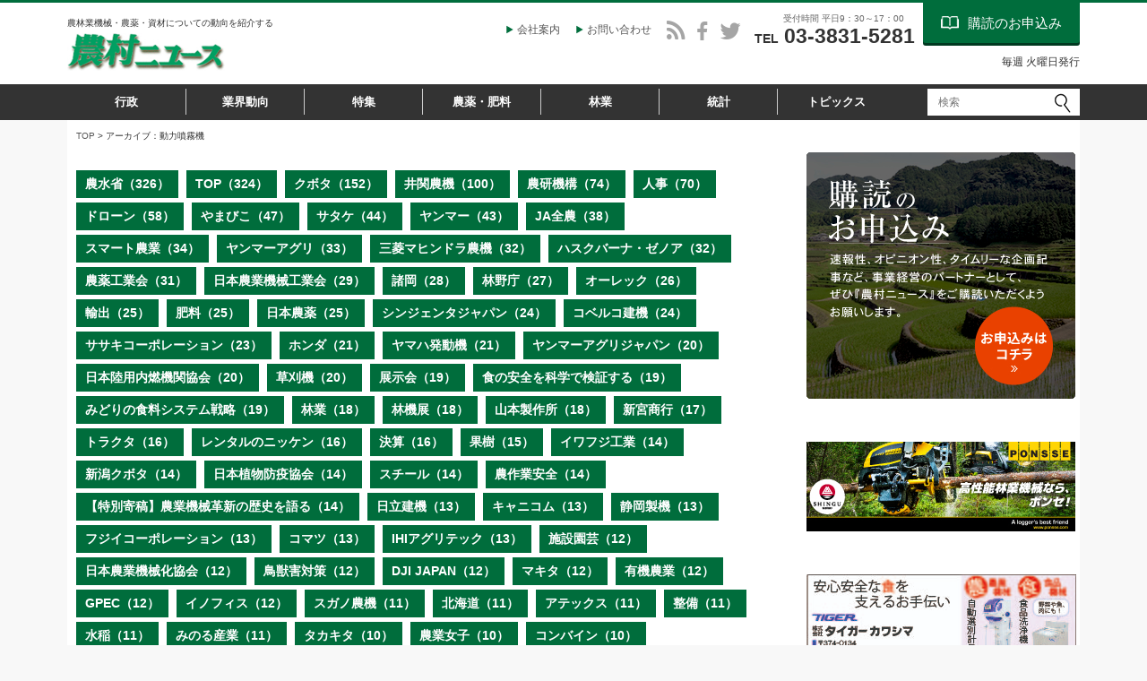

--- FILE ---
content_type: text/html; charset=UTF-8
request_url: https://www.nouson-n.com/media/archives/tag/douhun
body_size: 237975
content:
<!DOCTYPE html>
<html lang="ja">
<head>
<meta charset="utf-8">
<meta name="viewport" content="width=device-width, initial-scale=1">
<title>アーカイブ：タグ - メディア</title>
<meta name="keywords" content="農村ニュース,農業,専門誌">
<meta name="description" content="株式会社国際農業社は、「農村ニュース」の発行を通して農業関連情報の提供や問題提議を行うことで日本の農業の発展に貢献しております。">

<link rel="stylesheet" type="text/css" href="/dcms_media/css/utility.css">
<link rel="stylesheet" type="text/css" href="/dcms_media/css/common.css">
<link rel="stylesheet" type="text/css" href="/dcms_media/css/common_tablet.css">
<link rel="stylesheet" type="text/css" href="/dcms_media/css/common_smartphone.css">
<link rel="stylesheet" type="text/css" href="/dcms_media/css/sub.css">
<link rel="stylesheet" type="text/css" href="/dcms_media/css/sub_tablet.css">
<link rel="stylesheet" type="text/css" href="/dcms_media/css/sub_smartphone.css">
<link rel="stylesheet" type="text/css" href="/dcms_media/css/jquery.flexslider.css" />

<link rel="stylesheet" type="text/css" href="/dcms_media/css/sns-style.css">

<!-- ヘッダーSNSボタン -->
<link href="/dcms_media/other/fa_css/font-awesome.min.css" rel="stylesheet">


<script type="text/javascript" src="/dcms_media/js/jquery-1.11.1.min.js"></script>
<script type="text/javascript" src="/dcms_media/js/slidemenu.js"></script>
<!--<script type="text/javascript" src="/dcms_media/js/current.js"></script>-->
<script type="text/javascript" src="/dcms_media/js/scrolltopcontrol.js"></script>
<script type="text/javascript" src="/dcms_media/js/jquery.matchHeight-min.js"></script>
<script type="text/javascript" src="/dcms_media/js/jquery.flexslider-min.js"></script>

<!-- snsカウント吐き出し -->
<script type="text/javascript" src="/dcms_media/js/facebook_count.js"></script>
<script type="text/javascript" src="/dcms_media/js/hatebu_count.js"></script>



<script type="text/javascript">
var lh = "";
    lh = location.href;
    if (lh.match(/dcmsadm/)){
    } else {

$(document).ready(function(){
    //mainimage
    $('.flexslider').flexslider({
        animation: "fade",
        slideDirection: "horizontal",
        slideshow: true,  //自動再生
        slideshowSpeed: 4000,
        animationDuration: 800,
        directionNav: false,
        controlNav: true
    });
    //matchHeight
    $('.txtH').matchHeight();
    $('figure,.blog_txt').matchHeight();
    $('.mh').matchHeight();
    $('.mh2').matchHeight();
    $('.mh3').matchHeight();
});
}
</script>

<style>
.media_table{
  padding: 10px 20px 20px;
  background-color: #fafafa;
  border: 3px solid #eeeeee;
  margin-bottom: 30px;
}
.media_table ul{
  margin-top: 10px;
  margin-left: 20px;
}
.media_table li{
  list-style-type: none;
  color: #999999;
}
.media_table > ul > li{
  list-style: none;
  font-size: 110%;
  margin-top: 10px;
}
@media only screen and (max-width: 690px) {
.media_table{
  padding: 10px 15px 20px;
}
.media_table ul{
  margin-left: 15px;
}
.media_table > ul > li{
  font-size: 100%;
}
a[id]{padding-top: 30px;margin-top: -30px;}
}
.media_table p{
    font-size: 110%;
    line-height: 1.5;
    font-weight: bold;
    margin-bottom: 10px;
}
</style>
<script defer src="https://trace.bluemonkey.jp/trace.js"></script>


<style>
.category-db{
    background-color: #ff3333 !important; /* red */
}
.category-ebook{
    background-color: #ff8833 !important; /* orange */
}
.category-owned{
    background-color: #ffe033 !important; /* yellow */
}
.category-cms{
    background-color: #c133ff !important; /* purple */
}
.category-seo{
    background-color: #33ffff !important; /* clear blue */
}
.category-news{
    background-color:#33a9ff !important; /* blue */
}
.category-startialab{
    background-color:#66cc66 !important; /* green */
}
</style>

<!--start Google Analytics -->
<script id="_bownow_ts">
var _bownow_ts = document.createElement('script');
_bownow_ts.charset = 'utf-8';
_bownow_ts.src = 'https://contents.bownow.jp/js/UTC_5a405d5ea5e0d/trace.js';
document.getElementsByTagName('head')[0].appendChild(_bownow_ts);
</script>
<!-- Global site tag (gtag.js) - Google Analytics -->
<script async src="https://www.googletagmanager.com/gtag/js?id=UA-72892133-33"></script>
<script>
  window.dataLayer = window.dataLayer || [];
  function gtag(){dataLayer.push(arguments);}
  gtag('js', new Date());

  gtag('config', 'UA-72892133-33');
</script><!--end Google Analytics -->
</head>
<body class="multi">

<div id="fb-root"></div>
<script>(function(d, s, id) {
  var js, fjs = d.getElementsByTagName(s)[0];
  if (d.getElementById(id)) return;
  js = d.createElement(s); js.id = id;
  js.src = "//connect.facebook.net/ja_JP/sdk.js#xfbml=1&version=v2.4&appId=122521337887576";
  fjs.parentNode.insertBefore(js, fjs);
}(document, 'script', 'facebook-jssdk'));</script>




    <a name="top" id="top"></a>
    <div id="wrapper">
    
        <header>
<div id="header_top">
<div id="header_left">
<h1>農林業機械・農薬・資材についての動向を紹介する</h1>
<div id="logo"><a href="/index.html"><img src="/dcms_media/image/common/logo.jpg" alt="農村ニュース" width="200" height="100" /></a></div>
</div>
<div id="header_right">
<div class="btn-block">
<ul id="headerbtn">
<li><a href="/about.html">会社案内</a></li>
<li><a href="https://www.nouson-n.com/contact.html">お問い合わせ</a></li>
</ul>
</div>
<div class="sns-block">
<ul id="headersns">
<li><a href="/media/feed/" target="_blank"><i class="fa fa-rss"></i></a></li>
<li class="h_facebook">
<a href="https://www.facebook.com/nousonnews/" target="_blank"><i class="fa fa-facebook"></i></a></li>
<li><a href="https://twitter.com/nousonnews" target="_blank"><i class="fa fa-twitter"></i></a></li>
</ul>
</div>
<div class="header_tel">
<p class="tel_time">受付時間 平日9：30～17：00</p>
<p class="tel_num"><span class="tel_txt">TEL</span> 03-3831-5281</p>
</div>
<ul id="headnav">
<li class="mail"><a href="/subscription.html">購読のお申込み</a></li>
</ul>
</div>
<div class="date_issue">毎週 火曜日発行</div>
</div>
<div id="header_bottom">
<div id="header_bottom_in">
<div id="globalnav">
<div id="gnav_btn"><a href="#">メニュー</a></div>
<nav id="globalnav_in">
<ul>
<li id="globalnav02"><a href="/media/category/category02">行政</a></li>
<li id="globalnav03"><a href="/media/category/category01">業界動向</a></li>
<li id="globalnav04"><a href="/media/category/category04">特集</a></li>
<li id="globalnav05"><a href="/media/category/category06">農薬・肥料</a></li>
<li id="globalnav06"><a href="/media/category/category07">林業</a></li>
<li id="globalnav07"><a href="/media/category/category05">統計</a></li>
<li id="globalnav07"><a href="/media/category/category08">トピックス</a></li>
</ul>
</nav></div>
<div id="header_bottom_right">
<div id="headersearch_btn"><img src="/dcms_media/image/common/icon_search.png" alt="検索ボタン" /></div>
<div id="headersearch"><form id="fSearch" action="/media/search">
<div class="input_group"><input id="siteSearch01" class="form_control" name="schKeyword" type="text" placeholder="検索" /> <input class="submit_btn" type="submit" value="検索" /></div>
</div>
</form></div>
</div>
</div>
</div>
</div>
</div>
</div>
</div>
</header>
        <!--header end-->



<!--locator st-->
<div id="locator"><div id="locator_in"><a href="/index.html">TOP</a>&nbsp;&gt;&nbsp;アーカイブ：動力噴霧機</div></div>
<!--locator end-->

                <div id="contents" class="clearfix">
                

                    <div id="contents_left">
                    <div id="cate_list_page">
                        

                            <div class="blog_side_section01">
                                
                                                                <div class="blog_archive_list_box01">
                                    <ul class="blog_taglist02" style="width: 100%;
padding: 5px 0px 0px;
float: none;
height:auto;">
                                                                                                                    <li><a href="https://www.nouson-n.com/media/archives/tag/nousuisyou">農水省（326） </a></li>
                                                                                                                                                            <li><a href="https://www.nouson-n.com/media/archives/tag/top">TOP（324） </a></li>
                                                                                                                                                            <li><a href="https://www.nouson-n.com/media/archives/tag/kubota">クボタ（152） </a></li>
                                                                                                                                                            <li><a href="https://www.nouson-n.com/media/archives/tag/isekinouki">井関農機（100） </a></li>
                                                                                                                                                            <li><a href="https://www.nouson-n.com/media/archives/tag/nokenkiko">農研機構（74） </a></li>
                                                                                                                                                            <li><a href="https://www.nouson-n.com/media/archives/tag/jinji">人事（70） </a></li>
                                                                                                                                                            <li><a href="https://www.nouson-n.com/media/archives/tag/drone">ドローン（58） </a></li>
                                                                                                                                                            <li><a href="https://www.nouson-n.com/media/archives/tag/yamabiko">やまびこ（47） </a></li>
                                                                                                                                                            <li><a href="https://www.nouson-n.com/media/archives/tag/satake">サタケ（44） </a></li>
                                                                                                                                                            <li><a href="https://www.nouson-n.com/media/archives/tag/yanmar">ヤンマー（43） </a></li>
                                                                                                                                                            <li><a href="https://www.nouson-n.com/media/archives/tag/JAzenno">JA全農（38） </a></li>
                                                                                                                                                            <li><a href="https://www.nouson-n.com/media/archives/tag/smartnougyou">スマート農業（34） </a></li>
                                                                                                                                                            <li><a href="https://www.nouson-n.com/media/archives/tag/yanmaragri">ヤンマーアグリ（33） </a></li>
                                                                                                                                                            <li><a href="https://www.nouson-n.com/media/archives/tag/mitsubisi">三菱マヒンドラ農機（32） </a></li>
                                                                                                                                                            <li><a href="https://www.nouson-n.com/media/archives/tag/husk">ハスクバーナ・ゼノア（32） </a></li>
                                                                                                                                                            <li><a href="https://www.nouson-n.com/media/archives/tag/noyakukogyokai">農薬工業会（31） </a></li>
                                                                                                                                                            <li><a href="https://www.nouson-n.com/media/archives/tag/nitinoukou">日本農業機械工業会（29） </a></li>
                                                                                                                                                            <li><a href="https://www.nouson-n.com/media/archives/tag/morooka">諸岡（28） </a></li>
                                                                                                                                                            <li><a href="https://www.nouson-n.com/media/archives/tag/rinyatyo">林野庁（27） </a></li>
                                                                                                                                                            <li><a href="https://www.nouson-n.com/media/archives/tag/orec">オーレック（26） </a></li>
                                                                                                                                                            <li><a href="https://www.nouson-n.com/media/archives/tag/yusyutu">輸出（25） </a></li>
                                                                                                                                                            <li><a href="https://www.nouson-n.com/media/archives/tag/hiryo">肥料（25） </a></li>
                                                                                                                                                            <li><a href="https://www.nouson-n.com/media/archives/tag/nihonnnouyaku">日本農薬（25） </a></li>
                                                                                                                                                            <li><a href="https://www.nouson-n.com/media/archives/tag/synjenta">シンジェンタジャパン（24） </a></li>
                                                                                                                                                            <li><a href="https://www.nouson-n.com/media/archives/tag/koberuko">コベルコ建機（24） </a></li>
                                                                                                                                                            <li><a href="https://www.nouson-n.com/media/archives/tag/sasakico">ササキコーポレーション（23） </a></li>
                                                                                                                                                            <li><a href="https://www.nouson-n.com/media/archives/tag/Honda">ホンダ（21） </a></li>
                                                                                                                                                            <li><a href="https://www.nouson-n.com/media/archives/tag/yamahahatudouki">ヤマハ発動機（21） </a></li>
                                                                                                                                                            <li><a href="https://www.nouson-n.com/media/archives/tag/yanmaragrijapan">ヤンマーアグリジャパン（20） </a></li>
                                                                                                                                                            <li><a href="https://www.nouson-n.com/media/archives/tag/rikunai">日本陸用内燃機関協会（20） </a></li>
                                                                                                                                                            <li><a href="https://www.nouson-n.com/media/archives/tag/kusakariki">草刈機（20） </a></li>
                                                                                                                                                            <li><a href="https://www.nouson-n.com/media/archives/tag/expo">展示会（19） </a></li>
                                                                                                                                                            <li><a href="https://www.nouson-n.com/media/archives/tag/syokunoanzen">食の安全を科学で検証する（19） </a></li>
                                                                                                                                                            <li><a href="https://www.nouson-n.com/media/archives/tag/greensenryaku">みどりの食料システム戦略（19） </a></li>
                                                                                                                                                            <li><a href="https://www.nouson-n.com/media/archives/tag/ringyo">林業（18） </a></li>
                                                                                                                                                            <li><a href="https://www.nouson-n.com/media/archives/tag/rinkiten">林機展（18） </a></li>
                                                                                                                                                            <li><a href="https://www.nouson-n.com/media/archives/tag/yamamotoseisakujo">山本製作所（18） </a></li>
                                                                                                                                                            <li><a href="https://www.nouson-n.com/media/archives/tag/singusyoko">新宮商行（17） </a></li>
                                                                                                                                                            <li><a href="https://www.nouson-n.com/media/archives/tag/trackter">トラクタ（16） </a></li>
                                                                                                                                                            <li><a href="https://www.nouson-n.com/media/archives/tag/nikken">レンタルのニッケン（16） </a></li>
                                                                                                                                                            <li><a href="https://www.nouson-n.com/media/archives/tag/kesan">決算（16） </a></li>
                                                                                                                                                            <li><a href="https://www.nouson-n.com/media/archives/tag/kaju">果樹（15） </a></li>
                                                                                                                                                            <li><a href="https://www.nouson-n.com/media/archives/tag/iwafuji">イワフジ工業（14） </a></li>
                                                                                                                                                            <li><a href="https://www.nouson-n.com/media/archives/tag/niigatakubota">新潟クボタ（14） </a></li>
                                                                                                                                                            <li><a href="https://www.nouson-n.com/media/archives/tag/nisyokubo">日本植物防疫協会（14） </a></li>
                                                                                                                                                            <li><a href="https://www.nouson-n.com/media/archives/tag/STIHL">スチール（14） </a></li>
                                                                                                                                                            <li><a href="https://www.nouson-n.com/media/archives/tag/anzen">農作業安全（14） </a></li>
                                                                                                                                                            <li><a href="https://www.nouson-n.com/media/archives/tag/noukenkiko">【特別寄稿】農業機械革新の歴史を語る（14） </a></li>
                                                                                                                                                            <li><a href="https://www.nouson-n.com/media/archives/tag/hitachi">日立建機（13） </a></li>
                                                                                                                                                            <li><a href="https://www.nouson-n.com/media/archives/tag/kyanikomu">キャニコム（13） </a></li>
                                                                                                                                                            <li><a href="https://www.nouson-n.com/media/archives/tag/sizuokaseiki">静岡製機（13） </a></li>
                                                                                                                                                            <li><a href="https://www.nouson-n.com/media/archives/tag/fujii">フジイコーポレーション（13） </a></li>
                                                                                                                                                            <li><a href="https://www.nouson-n.com/media/archives/tag/komatsu">コマツ（13） </a></li>
                                                                                                                                                            <li><a href="https://www.nouson-n.com/media/archives/tag/ihiaguri">IHIアグリテック（13） </a></li>
                                                                                                                                                            <li><a href="https://www.nouson-n.com/media/archives/tag/tag04">施設園芸（12） </a></li>
                                                                                                                                                            <li><a href="https://www.nouson-n.com/media/archives/tag/kikaikakyo">日本農業機械化協会（12） </a></li>
                                                                                                                                                            <li><a href="https://www.nouson-n.com/media/archives/tag/tyojugai">鳥獣害対策（12） </a></li>
                                                                                                                                                            <li><a href="https://www.nouson-n.com/media/archives/tag/dji">DJI JAPAN（12） </a></li>
                                                                                                                                                            <li><a href="https://www.nouson-n.com/media/archives/tag/makita">マキタ（12） </a></li>
                                                                                                                                                            <li><a href="https://www.nouson-n.com/media/archives/tag/yuukinougyou">有機農業（12） </a></li>
                                                                                                                                                            <li><a href="https://www.nouson-n.com/media/archives/tag/gpec">GPEC（12） </a></li>
                                                                                                                                                            <li><a href="https://www.nouson-n.com/media/archives/tag/inofis">イノフィス（12） </a></li>
                                                                                                                                                            <li><a href="https://www.nouson-n.com/media/archives/tag/sugano">スガノ農機（11） </a></li>
                                                                                                                                                            <li><a href="https://www.nouson-n.com/media/archives/tag/hokkaido">北海道（11） </a></li>
                                                                                                                                                            <li><a href="https://www.nouson-n.com/media/archives/tag/atekus">アテックス（11） </a></li>
                                                                                                                                                            <li><a href="https://www.nouson-n.com/media/archives/tag/seibi">整備（11） </a></li>
                                                                                                                                                            <li><a href="https://www.nouson-n.com/media/archives/tag/suitou">水稲（11） </a></li>
                                                                                                                                                            <li><a href="https://www.nouson-n.com/media/archives/tag/minoru-sangyo">みのる産業（11） </a></li>
                                                                                                                                                            <li><a href="https://www.nouson-n.com/media/archives/tag/takakita">タカキタ（10） </a></li>
                                                                                                                                                            <li><a href="https://www.nouson-n.com/media/archives/tag/nougyoujoshi">農業女子（10） </a></li>
                                                                                                                                                            <li><a href="https://www.nouson-n.com/media/archives/tag/konbain">コンバイン（10） </a></li>
                                                                                                                                                            <li><a href="https://www.nouson-n.com/media/archives/tag/viconjapan">ビコンジャパン（10） </a></li>
                                                                                                                                                            <li><a href="https://www.nouson-n.com/media/archives/tag/zentyu">JA全中（10） </a></li>
                                                                                                                                                            <li><a href="https://www.nouson-n.com/media/archives/tag/kawashima">タイガーカワシマ（10） </a></li>
                                                                                                                                                            <li><a href="https://www.nouson-n.com/media/archives/tag/mituikagakuaguro">三井化学アグロ（10） </a></li>
                                                                                                                                                            <li><a href="https://www.nouson-n.com/media/archives/tag/SUZUTEC">スズテック（10） </a></li>
                                                                                                                                                            <li><a href="https://www.nouson-n.com/media/archives/tag/sokai">総会（10） </a></li>
                                                                                                                                                            <li><a href="https://www.nouson-n.com/media/archives/tag/BASF">ＢＡＳＦ（10） </a></li>
                                                                                                                                                            <li><a href="https://www.nouson-n.com/media/archives/tag/agriculturalweek">農業Week（10） </a></li>
                                                                                                                                                            <li><a href="https://www.nouson-n.com/media/archives/tag/sijitukon">子実コーン（10） </a></li>
                                                                                                                                                            <li><a href="https://www.nouson-n.com/media/archives/tag/matsuyama">松山（9） </a></li>
                                                                                                                                                            <li><a href="https://www.nouson-n.com/media/archives/tag/byogaityu">病害虫（9） </a></li>
                                                                                                                                                            <li><a href="https://www.nouson-n.com/media/archives/tag/MSKnouki">エム・エス・ケー農業機械（9） </a></li>
                                                                                                                                                            <li><a href="https://www.nouson-n.com/media/archives/tag/kyata">キャタピラー（9） </a></li>
                                                                                                                                                            <li><a href="https://www.nouson-n.com/media/archives/tag/kantoukoushinkubota">関東甲信クボタ（9） </a></li>
                                                                                                                                                            <li><a href="https://www.nouson-n.com/media/archives/tag/assistsuite">アシストスーツ（9） </a></li>
                                                                                                                                                            <li><a href="https://www.nouson-n.com/media/archives/tag/msfalma">Meiji Seikaファルマ（9） </a></li>
                                                                                                                                                            <li><a href="https://www.nouson-n.com/media/archives/tag/nissankagaku">日産化学（9） </a></li>
                                                                                                                                                            <li><a href="https://www.nouson-n.com/media/archives/tag/nikontrimble">ニコン・トリンブル（9） </a></li>
                                                                                                                                                            <li><a href="https://www.nouson-n.com/media/archives/tag/wado">和同産業（8） </a></li>
                                                                                                                                                            <li><a href="https://www.nouson-n.com/media/archives/tag/tea">茶（8） </a></li>
                                                                                                                                                            <li><a href="https://www.nouson-n.com/media/archives/tag/biomas">バイオマス（8） </a></li>
                                                                                                                                                            <li><a href="https://www.nouson-n.com/media/archives/tag/karibaraiki">刈払機（8） </a></li>
                                                                                                                                                            <li><a href="https://www.nouson-n.com/media/archives/tag/tauekii">田植機（8） </a></li>
                                                                                                                                                            <li><a href="https://www.nouson-n.com/media/archives/tag/kumika">クミアイ化学工業（8） </a></li>
                                                                                                                                                            <li><a href="https://www.nouson-n.com/media/archives/tag/josozai">除草剤（8） </a></li>
                                                                                                                                                            <li><a href="https://www.nouson-n.com/media/archives/tag/rice">米（8） </a></li>
                                                                                                                                                            <li><a href="https://www.nouson-n.com/media/archives/tag/sisetukyo">日本施設園芸協会（8） </a></li>
                                                                                                                                                            <li><a href="https://www.nouson-n.com/media/archives/tag/yasairyutukyougikai">野菜流通カット協議会（8） </a></li>
                                                                                                                                                            <li><a href="https://www.nouson-n.com/media/archives/tag/sagyoki">作業機（8） </a></li>
                                                                                                                                                            <li><a href="https://www.nouson-n.com/media/archives/tag/actio">アクティオ（8） </a></li>
                                                                                                                                                            <li><a href="https://www.nouson-n.com/media/archives/tag/sunearth">サナース（8） </a></li>
                                                                                                                                                            <li><a href="https://www.nouson-n.com/media/archives/tag/sinninaken">新稲作研究会（8） </a></li>
                                                                                                                                                            <li><a href="https://www.nouson-n.com/media/archives/tag/nttedrone">NTT e‐Drone Technology（8） </a></li>
                                                                                                                                                            <li><a href="https://www.nouson-n.com/media/archives/tag/josetsuki">除雪機（7） </a></li>
                                                                                                                                                            <li><a href="https://www.nouson-n.com/media/archives/tag/ochiai">落合刃物工業（7） </a></li>
                                                                                                                                                            <li><a href="https://www.nouson-n.com/media/archives/tag/ishiiseisakujo">石井製作所（7） </a></li>
                                                                                                                                                            <li><a href="https://www.nouson-n.com/media/archives/tag/hokuetu">ホクエツ（7） </a></li>
                                                                                                                                                            <li><a href="https://www.nouson-n.com/media/archives/tag/matumotosysytem">松本システムエンジニアリング（7） </a></li>
                                                                                                                                                            <li><a href="https://www.nouson-n.com/media/archives/tag/hosoda">ホソダ（7） </a></li>
                                                                                                                                                            <li><a href="https://www.nouson-n.com/media/archives/tag/kyoeisya">共栄社（7） </a></li>
                                                                                                                                                            <li><a href="https://www.nouson-n.com/media/archives/tag/kyoyuagri">協友アグリ（7） </a></li>
                                                                                                                                                            <li><a href="https://www.nouson-n.com/media/archives/tag/derika">デリカ（7） </a></li>
                                                                                                                                                            <li><a href="https://www.nouson-n.com/media/archives/tag/idech">アイデック（7） </a></li>
                                                                                                                                                            <li><a href="https://www.nouson-n.com/media/archives/tag/basf">BASFジャパン（7） </a></li>
                                                                                                                                                            <li><a href="https://www.nouson-n.com/media/archives/tag/syoberu">油圧ショベル（7） </a></li>
                                                                                                                                                            <li><a href="https://www.nouson-n.com/media/archives/tag/hukunosangyo">福農産業（7） </a></li>
                                                                                                                                                            <li><a href="https://www.nouson-n.com/media/archives/tag/hokkou">北興化学（7） </a></li>
                                                                                                                                                            <li><a href="https://www.nouson-n.com/media/archives/tag/keisannsyou">経産省（7） </a></li>
                                                                                                                                                            <li><a href="https://www.nouson-n.com/media/archives/tag/Syukakuki">収穫機（7） </a></li>
                                                                                                                                                            <li><a href="https://www.nouson-n.com/media/archives/tag/koukihd">工機ホールディングス（7） </a></li>
                                                                                                                                                            <li><a href="https://www.nouson-n.com/media/archives/tag/sdgs">SDGs（7） </a></li>
                                                                                                                                                            <li><a href="https://www.nouson-n.com/media/archives/tag/noukigu">農機具（7） </a></li>
                                                                                                                                                            <li><a href="https://www.nouson-n.com/media/archives/tag/golfjo">ゴルフ場（6） </a></li>
                                                                                                                                                            <li><a href="https://www.nouson-n.com/media/archives/tag/boujo">防除（6） </a></li>
                                                                                                                                                            <li><a href="https://www.nouson-n.com/media/archives/tag/6jisangyou">6次産業化（6） </a></li>
                                                                                                                                                            <li><a href="https://www.nouson-n.com/media/archives/tag/matsumoto">マツモト（6） </a></li>
                                                                                                                                                            <li><a href="https://www.nouson-n.com/media/archives/tag/sasaoka">ササオカ（6） </a></li>
                                                                                                                                                            <li><a href="https://www.nouson-n.com/media/archives/tag/yasai">野菜（6） </a></li>
                                                                                                                                                            <li><a href="https://www.nouson-n.com/media/archives/tag/ryokusan">緑産（6） </a></li>
                                                                                                                                                            <li><a href="https://www.nouson-n.com/media/archives/tag/komeko">米粉（6） </a></li>
                                                                                                                                                            <li><a href="https://www.nouson-n.com/media/archives/tag/nitten">日本甜菜製糖（6） </a></li>
                                                                                                                                                            <li><a href="https://www.nouson-n.com/media/archives/tag/oshimanouki">大島農機（6） </a></li>
                                                                                                                                                            <li><a href="https://www.nouson-n.com/media/archives/tag/yamagataten">山形農業まつり農機ショー（6） </a></li>
                                                                                                                                                            <li><a href="https://www.nouson-n.com/media/archives/tag/houjinkyokai">日本農業法人協会（6） </a></li>
                                                                                                                                                            <li><a href="https://www.nouson-n.com/media/archives/tag/rupo">現地ルポ（6） </a></li>
                                                                                                                                                            <li><a href="https://www.nouson-n.com/media/archives/tag/isekitohoku">ヰセキ東北（6） </a></li>
                                                                                                                                                            <li><a href="https://www.nouson-n.com/media/archives/tag/yosan">予算（6） </a></li>
                                                                                                                                                            <li><a href="https://www.nouson-n.com/media/archives/tag/agriatachlabo">アグリアタッチ研究所（6） </a></li>
                                                                                                                                                            <li><a href="https://www.nouson-n.com/media/archives/tag/bcs">バイエルクロップサイエンス（6） </a></li>
                                                                                                                                                            <li><a href="https://www.nouson-n.com/media/archives/tag/hujikogyo">フジ鋼業（6） </a></li>
                                                                                                                                                            <li><a href="https://www.nouson-n.com/media/archives/tag/rinngyoukikaikakyoukai">林業機械化協会（6） </a></li>
                                                                                                                                                            <li><a href="https://www.nouson-n.com/media/archives/tag/kennsetukikai">日本建設機械工業会（6） </a></li>
                                                                                                                                                            <li><a href="https://www.nouson-n.com/media/archives/tag/hatudennki">発電機（6） </a></li>
                                                                                                                                                            <li><a href="https://www.nouson-n.com/media/archives/tag/beikokuantei">米穀安定供給確保支援機構（6） </a></li>
                                                                                                                                                            <li><a href="https://www.nouson-n.com/media/archives/tag/zenshinren">全国森林組合連合会（6） </a></li>
                                                                                                                                                            <li><a href="https://www.nouson-n.com/media/archives/tag/ntteast">NTT東日本（6） </a></li>
                                                                                                                                                            <li><a href="https://www.nouson-n.com/media/archives/tag/showabridge">昭和ブリッジ（6） </a></li>
                                                                                                                                                            <li><a href="https://www.nouson-n.com/media/archives/tag/xagjapan">XAG JAPAN（6） </a></li>
                                                                                                                                                            <li><a href="https://www.nouson-n.com/media/archives/tag/kobercoforestreport">コベルコフォレストレポート（6） </a></li>
                                                                                                                                                            <li><a href="https://www.nouson-n.com/media/archives/tag/marumasu">マルマス機械（5） </a></li>
                                                                                                                                                            <li><a href="https://www.nouson-n.com/media/archives/tag/nouki">農業機械（5） </a></li>
                                                                                                                                                            <li><a href="https://www.nouson-n.com/media/archives/tag/shoshin">ショーシン（5） </a></li>
                                                                                                                                                            <li><a href="https://www.nouson-n.com/media/archives/tag/iwate-zenkokunoukiten">岩手県全国農機展（5） </a></li>
                                                                                                                                                            <li><a href="https://www.nouson-n.com/media/archives/tag/takahashisuiki">髙橋水機（5） </a></li>
                                                                                                                                                            <li><a href="https://www.nouson-n.com/media/archives/tag/tomitamotors">トミタモータース（5） </a></li>
                                                                                                                                                            <li><a href="https://www.nouson-n.com/media/archives/tag/kobashikogyo">小橋工業（5） </a></li>
                                                                                                                                                            <li><a href="https://www.nouson-n.com/media/archives/tag/yahata">ヤハタ（5） </a></li>
                                                                                                                                                            <li><a href="https://www.nouson-n.com/media/archives/tag/nisyokuko">日本食品機械工業会（5） </a></li>
                                                                                                                                                            <li><a href="https://www.nouson-n.com/media/archives/tag/kansoki">乾燥機（5） </a></li>
                                                                                                                                                            <li><a href="https://www.nouson-n.com/media/archives/tag/nnougyosyo">日本農業賞（5） </a></li>
                                                                                                                                                            <li><a href="https://www.nouson-n.com/media/archives/tag/systemkaken">全国農業システム化研究会（5） </a></li>
                                                                                                                                                            <li><a href="https://www.nouson-n.com/media/archives/tag/hurukawayunikku">古河ユニック（5） </a></li>
                                                                                                                                                            <li><a href="https://www.nouson-n.com/media/archives/tag/akitasyo">秋田県農業機械化ショー（5） </a></li>
                                                                                                                                                            <li><a href="https://www.nouson-n.com/media/archives/tag/Japanesesocietyofagriculturalmachineryandfoodengineers">農業食料工学会（5） </a></li>
                                                                                                                                                            <li><a href="https://www.nouson-n.com/media/archives/tag/fooma">FOOMA JAPAN（5） </a></li>
                                                                                                                                                            <li><a href="https://www.nouson-n.com/media/archives/tag/maruyama">丸山製作所（5） </a></li>
                                                                                                                                                            <li><a href="https://www.nouson-n.com/media/archives/tag/nitinoki">日農機製工（5） </a></li>
                                                                                                                                                            <li><a href="https://www.nouson-n.com/media/archives/tag/hukuokakyusyukubota">福岡九州クボタ（5） </a></li>
                                                                                                                                                            <li><a href="https://www.nouson-n.com/media/archives/tag/sattyuzai">殺虫剤（5） </a></li>
                                                                                                                                                            <li><a href="https://www.nouson-n.com/media/archives/tag/tanakasangyo">田中産業（5） </a></li>
                                                                                                                                                            <li><a href="https://www.nouson-n.com/media/archives/tag/tohokunoken">東北農研センター（5） </a></li>
                                                                                                                                                            <li><a href="https://www.nouson-n.com/media/archives/tag/meikiengine">三菱重工メイキエンジン（5） </a></li>
                                                                                                                                                            <li><a href="https://www.nouson-n.com/media/archives/tag/hokkaidoukubota">北海道クボタ（5） </a></li>
                                                                                                                                                            <li><a href="https://www.nouson-n.com/media/archives/tag/ikeuchi">いけうち（5） </a></li>
                                                                                                                                                            <li><a href="https://www.nouson-n.com/media/archives/tag/etgjapan">ETG Japan（5） </a></li>
                                                                                                                                                            <li><a href="https://www.nouson-n.com/media/archives/tag/new">新商品（5） </a></li>
                                                                                                                                                            <li><a href="https://www.nouson-n.com/media/archives/tag/beru">ベルグリーンワイズ（5） </a></li>
                                                                                                                                                            <li><a href="https://www.nouson-n.com/media/archives/tag/kusakariworld">草刈り・除草ワールド（5） </a></li>
                                                                                                                                                            <li><a href="https://www.nouson-n.com/media/archives/tag/robotech">ロボテック（5） </a></li>
                                                                                                                                                            <li><a href="https://www.nouson-n.com/media/archives/tag/iwateken">岩手県農業特集（5） </a></li>
                                                                                                                                                            <li><a href="https://www.nouson-n.com/media/archives/tag/pestcide">農薬（5） </a></li>
                                                                                                                                                            <li><a href="https://www.nouson-n.com/media/archives/tag/seimaiki">精米機（4） </a></li>
                                                                                                                                                            <li><a href="https://www.nouson-n.com/media/archives/tag/hasyuki">播種機（4） </a></li>
                                                                                                                                                            <li><a href="https://www.nouson-n.com/media/archives/tag/kobelco">コベルコ（4） </a></li>
                                                                                                                                                            <li><a href="https://www.nouson-n.com/media/archives/tag/oohashi">大橋（4） </a></li>
                                                                                                                                                            <li><a href="https://www.nouson-n.com/media/archives/tag/fujitore">冨士トレーラー製作所（4） </a></li>
                                                                                                                                                            <li><a href="https://www.nouson-n.com/media/archives/tag/taisho">タイショー（4） </a></li>
                                                                                                                                                            <li><a href="https://www.nouson-n.com/media/archives/tag/robot">ロボット農機（4） </a></li>
                                                                                                                                                            <li><a href="https://www.nouson-n.com/media/archives/tag/hokunoko">北海道農業機械工業会（4） </a></li>
                                                                                                                                                            <li><a href="https://www.nouson-n.com/media/archives/tag/marumatekunika">マルマテクニカ（4） </a></li>
                                                                                                                                                            <li><a href="https://www.nouson-n.com/media/archives/tag/IPM">ＩＰＭ（4） </a></li>
                                                                                                                                                            <li><a href="https://www.nouson-n.com/media/archives/tag/okayama">岡山農栄社（4） </a></li>
                                                                                                                                                            <li><a href="https://www.nouson-n.com/media/archives/tag/GAP">ＧＡＰ（4） </a></li>
                                                                                                                                                            <li><a href="https://www.nouson-n.com/media/archives/tag/pulsar">パルサー・インターナショナル（4） </a></li>
                                                                                                                                                            <li><a href="https://www.nouson-n.com/media/archives/tag/itodenki">伊東電機（4） </a></li>
                                                                                                                                                            <li><a href="https://www.nouson-n.com/media/archives/tag/sakkinzai">殺菌剤（4） </a></li>
                                                                                                                                                            <li><a href="https://www.nouson-n.com/media/archives/tag/kitamuraseisakujo">北村製作所（4） </a></li>
                                                                                                                                                            <li><a href="https://www.nouson-n.com/media/archives/tag/agrokanesyo">アグロカネショウ（4） </a></li>
                                                                                                                                                            <li><a href="https://www.nouson-n.com/media/archives/tag/sumitomo">住友化学（4） </a></li>
                                                                                                                                                            <li><a href="https://www.nouson-n.com/media/archives/tag/arysta">アリスタライフサイエンス（4） </a></li>
                                                                                                                                                            <li><a href="https://www.nouson-n.com/media/archives/tag/isyokuki">移植機（4） </a></li>
                                                                                                                                                            <li><a href="https://www.nouson-n.com/media/archives/tag/tanakakoki">田中工機（4） </a></li>
                                                                                                                                                            <li><a href="https://www.nouson-n.com/media/archives/tag/noudenkyo">農業電化協会（4） </a></li>
                                                                                                                                                            <li><a href="https://www.nouson-n.com/media/archives/tag/sanyo">三洋（4） </a></li>
                                                                                                                                                            <li><a href="https://www.nouson-n.com/media/archives/tag/honokai">報農会（4） </a></li>
                                                                                                                                                            <li><a href="https://www.nouson-n.com/media/archives/tag/nihonsoda">日本曹達（4） </a></li>
                                                                                                                                                            <li><a href="https://www.nouson-n.com/media/archives/tag/ishiharabio">石原バイオサイエンス（4） </a></li>
                                                                                                                                                            <li><a href="https://www.nouson-n.com/media/archives/tag/michinokukubota">みちのくクボタ（4） </a></li>
                                                                                                                                                            <li><a href="https://www.nouson-n.com/media/archives/tag/kaneko">金子農機（4） </a></li>
                                                                                                                                                            <li><a href="https://www.nouson-n.com/media/archives/tag/seisakukouko">日本政策金融公庫（4） </a></li>
                                                                                                                                                            <li><a href="https://www.nouson-n.com/media/archives/tag/saitonoukiseisakujo">斎藤農機製作所（4） </a></li>
                                                                                                                                                            <li><a href="https://www.nouson-n.com/media/archives/tag/kanteisikyo">米・食味鑑定士協会（4） </a></li>
                                                                                                                                                            <li><a href="https://www.nouson-n.com/media/archives/tag/zenhukukou">全国複合肥料工業会（4） </a></li>
                                                                                                                                                            <li><a href="https://www.nouson-n.com/media/archives/tag/kamineseiki">上根精機工業（4） </a></li>
                                                                                                                                                            <li><a href="https://www.nouson-n.com/media/archives/tag/tikusigou">ちくし号農機製作所（4） </a></li>
                                                                                                                                                            <li><a href="https://www.nouson-n.com/media/archives/tag/brower">ブロワ（4） </a></li>
                                                                                                                                                            <li><a href="https://www.nouson-n.com/media/archives/tag/huusima">福島県（4） </a></li>
                                                                                                                                                            <li><a href="https://www.nouson-n.com/media/archives/tag/hervester">ハーベスタ（4） </a></li>
                                                                                                                                                            <li><a href="https://www.nouson-n.com/media/archives/tag/rollbailer">ロールベーラー（4） </a></li>
                                                                                                                                                            <li><a href="https://www.nouson-n.com/media/archives/tag/mizukannri">水管理（4） </a></li>
                                                                                                                                                            <li><a href="https://www.nouson-n.com/media/archives/tag/e-susisutemu">エース・システム（4） </a></li>
                                                                                                                                                            <li><a href="https://www.nouson-n.com/media/archives/tag/rakutiku">酪農・畜産（4） </a></li>
                                                                                                                                                            <li><a href="https://www.nouson-n.com/media/archives/tag/naganokenn">長野県（4） </a></li>
                                                                                                                                                            <li><a href="https://www.nouson-n.com/media/archives/tag/gurappuru">グラップル（4） </a></li>
                                                                                                                                                            <li><a href="https://www.nouson-n.com/media/archives/tag/asaba">麻場（4） </a></li>
                                                                                                                                                            <li><a href="https://www.nouson-n.com/media/archives/tag/maxx">マックス（4） </a></li>
                                                                                                                                                            <li><a href="https://www.nouson-n.com/media/archives/tag/watanabepaipu">渡辺パイプ（4） </a></li>
                                                                                                                                                            <li><a href="https://www.nouson-n.com/media/archives/tag/NOYOU">ノーユー社（4） </a></li>
                                                                                                                                                            <li><a href="https://www.nouson-n.com/media/archives/tag/agriculturedx">農業DX（4） </a></li>
                                                                                                                                                            <li><a href="https://www.nouson-n.com/media/archives/tag/kanchoku">乾田直播（4） </a></li>
                                                                                                                                                            <li><a href="https://www.nouson-n.com/media/archives/tag/foodsecurity">食料安全保障（4） </a></li>
                                                                                                                                                            <li><a href="https://www.nouson-n.com/media/archives/tag/KSAS">KSAS（4） </a></li>
                                                                                                                                                            <li><a href="https://www.nouson-n.com/media/archives/tag/tag08">土づくり（3） </a></li>
                                                                                                                                                            <li><a href="https://www.nouson-n.com/media/archives/tag/daizu">大豆（3） </a></li>
                                                                                                                                                            <li><a href="https://www.nouson-n.com/media/archives/tag/arimitsu">有光工業（3） </a></li>
                                                                                                                                                            <li><a href="https://www.nouson-n.com/media/archives/tag/syokumi">食味（3） </a></li>
                                                                                                                                                            <li><a href="https://www.nouson-n.com/media/archives/tag/sanyokinzoku">三陽金属（3） </a></li>
                                                                                                                                                            <li><a href="https://www.nouson-n.com/media/archives/tag/chainsaw">チェンソー（3） </a></li>
                                                                                                                                                            <li><a href="https://www.nouson-n.com/media/archives/tag/koseinorinki">高性能林業機械（3） </a></li>
                                                                                                                                                            <li><a href="https://www.nouson-n.com/media/archives/tag/obihiroten">帯広展（3） </a></li>
                                                                                                                                                            <li><a href="https://www.nouson-n.com/media/archives/tag/kahennsehi">可変施肥（3） </a></li>
                                                                                                                                                            <li><a href="https://www.nouson-n.com/media/archives/tag/potato">じゃがいも（3） </a></li>
                                                                                                                                                            <li><a href="https://www.nouson-n.com/media/archives/tag/kawabenoken">川辺農研（3） </a></li>
                                                                                                                                                            <li><a href="https://www.nouson-n.com/media/archives/tag/suiden">スイデン（3） </a></li>
                                                                                                                                                            <li><a href="https://www.nouson-n.com/media/archives/tag/pirion">ピリオン（3） </a></li>
                                                                                                                                                            <li><a href="https://www.nouson-n.com/media/archives/tag/isekihokkaido">ヰセキ北海道（3） </a></li>
                                                                                                                                                            <li><a href="https://www.nouson-n.com/media/archives/tag/syokumiranking">食味ランキング（3） </a></li>
                                                                                                                                                            <li><a href="https://www.nouson-n.com/media/archives/tag/ryoki">リョーキ（3） </a></li>
                                                                                                                                                            <li><a href="https://www.nouson-n.com/media/archives/tag/kawasaki">カワサキ機工（3） </a></li>
                                                                                                                                                            <li><a href="https://www.nouson-n.com/media/archives/tag/clt">CLT（3） </a></li>
                                                                                                                                                            <li><a href="https://www.nouson-n.com/media/archives/tag/nanseikikai">南星機械（3） </a></li>
                                                                                                                                                            <li><a href="https://www.nouson-n.com/media/archives/tag/marunaka">マルナカ（3） </a></li>
                                                                                                                                                            <li><a href="https://www.nouson-n.com/media/archives/tag/yamabikojapan">やまびこジャパン（3） </a></li>
                                                                                                                                                            <li><a href="https://www.nouson-n.com/media/archives/tag/aguritechniccha">アグリテクニカ（3） </a></li>
                                                                                                                                                            <li><a href="https://www.nouson-n.com/media/archives/tag/turfshow">ターフショー（3） </a></li>
                                                                                                                                                            <li><a href="https://www.nouson-n.com/media/archives/tag/ryokuankyo">緑の安全推進協会（3） </a></li>
                                                                                                                                                            <li><a href="https://www.nouson-n.com/media/archives/tag/okadaaiyon">オカダアイヨン（3） </a></li>
                                                                                                                                                            <li><a href="https://www.nouson-n.com/media/archives/tag/robottractor">ロボットトラクタ（3） </a></li>
                                                                                                                                                            <li><a href="https://www.nouson-n.com/media/archives/tag/kaki">花き（3） </a></li>
                                                                                                                                                            <li><a href="https://www.nouson-n.com/media/archives/tag/atusataisaku">暑さ対策（3） </a></li>
                                                                                                                                                            <li><a href="https://www.nouson-n.com/media/archives/tag/kanriki">管理機（3） </a></li>
                                                                                                                                                            <li><a href="https://www.nouson-n.com/media/archives/tag/sikisen">色彩選別機（3） </a></li>
                                                                                                                                                            <li><a href="https://www.nouson-n.com/media/archives/tag/minamitouohkukubota">南東北クボタ（3） </a></li>
                                                                                                                                                            <li><a href="https://www.nouson-n.com/media/archives/tag/taikisangyo">大紀産業（3） </a></li>
                                                                                                                                                            <li><a href="https://www.nouson-n.com/media/archives/tag/sizuoka">静岡（3） </a></li>
                                                                                                                                                            <li><a href="https://www.nouson-n.com/media/archives/tag/kusakari">草刈り（3） </a></li>
                                                                                                                                                            <li><a href="https://www.nouson-n.com/media/archives/tag/josoki">除草機（3） </a></li>
                                                                                                                                                            <li><a href="https://www.nouson-n.com/media/archives/tag/sanyokiki">三陽機器（3） </a></li>
                                                                                                                                                            <li><a href="https://www.nouson-n.com/media/archives/tag/carbonoffset">カーボンオフセット（3） </a></li>
                                                                                                                                                            <li><a href="https://www.nouson-n.com/media/archives/tag/hallo">ハロー（3） </a></li>
                                                                                                                                                            <li><a href="https://www.nouson-n.com/media/archives/tag/zenpisyoren">全国肥料商連合会（3） </a></li>
                                                                                                                                                            <li><a href="https://www.nouson-n.com/media/archives/tag/opthim">オプティム（3） </a></li>
                                                                                                                                                            <li><a href="https://www.nouson-n.com/media/archives/tag/ootakeseisaku">大竹製作所（3） </a></li>
                                                                                                                                                            <li><a href="https://www.nouson-n.com/media/archives/tag/kanryu">カンリウ工業（3） </a></li>
                                                                                                                                                            <li><a href="https://www.nouson-n.com/media/archives/tag/momisuriki">籾すり機（3） </a></li>
                                                                                                                                                            <li><a href="https://www.nouson-n.com/media/archives/tag/winbull">ウインブルヤマグチ（3） </a></li>
                                                                                                                                                            <li><a href="https://www.nouson-n.com/media/archives/tag/noukikotori">農業機械公正取引協議会（3） </a></li>
                                                                                                                                                            <li><a href="https://www.nouson-n.com/media/archives/tag/hiryosanpuki">肥料散布機（3） </a></li>
                                                                                                                                                            <li><a href="https://www.nouson-n.com/media/archives/tag/achiles">アキレス（3） </a></li>
                                                                                                                                                            <li><a href="https://www.nouson-n.com/media/archives/tag/tyouzyuu">鳥獣害（3） </a></li>
                                                                                                                                                            <li><a href="https://www.nouson-n.com/media/archives/tag/jibie">ジビエ（3） </a></li>
                                                                                                                                                            <li><a href="https://www.nouson-n.com/media/archives/tag/syukkajisseki">農薬出荷実績（3） </a></li>
                                                                                                                                                            <li><a href="https://www.nouson-n.com/media/archives/tag/adoinnkenkyusyo">アドイン研究所（3） </a></li>
                                                                                                                                                            <li><a href="https://www.nouson-n.com/media/archives/tag/idemitukousan">出光興産（3） </a></li>
                                                                                                                                                            <li><a href="https://www.nouson-n.com/media/archives/tag/nakano">ナカノ（3） </a></li>
                                                                                                                                                            <li><a href="https://www.nouson-n.com/media/archives/tag/zyokunn">叙勲（3） </a></li>
                                                                                                                                                            <li><a href="https://www.nouson-n.com/media/archives/tag/apple">りんご（3） </a></li>
                                                                                                                                                            <li><a href="https://www.nouson-n.com/media/archives/tag/skymatics">スカイマティクス（3） </a></li>
                                                                                                                                                            <li><a href="https://www.nouson-n.com/media/archives/tag/idec">ＩＤＥＣ（3） </a></li>
                                                                                                                                                            <li><a href="https://www.nouson-n.com/media/archives/tag/ro-tari-">ロータリー（3） </a></li>
                                                                                                                                                            <li><a href="https://www.nouson-n.com/media/archives/tag/aguridairekuto">アグリダイレクト（3） </a></li>
                                                                                                                                                            <li><a href="https://www.nouson-n.com/media/archives/tag/touyouraisu">東洋ライス（3） </a></li>
                                                                                                                                                            <li><a href="https://www.nouson-n.com/media/archives/tag/auto">自動運転（3） </a></li>
                                                                                                                                                            <li><a href="https://www.nouson-n.com/media/archives/tag/mazex">マゼックス（3） </a></li>
                                                                                                                                                            <li><a href="https://www.nouson-n.com/media/archives/tag/hokkaikoki">北海コーキ（3） </a></li>
                                                                                                                                                            <li><a href="https://www.nouson-n.com/media/archives/tag/skkougyo">エスケイ工業（3） </a></li>
                                                                                                                                                            <li><a href="https://www.nouson-n.com/media/archives/tag/tentekikontyu">天敵昆虫（3） </a></li>
                                                                                                                                                            <li><a href="https://www.nouson-n.com/media/archives/tag/iware">石禮工業（3） </a></li>
                                                                                                                                                            <li><a href="https://www.nouson-n.com/media/archives/tag/kyokuyo">旭陽工業（3） </a></li>
                                                                                                                                                            <li><a href="https://www.nouson-n.com/media/archives/tag/japananmonia">日本肥料アンモニア協会（3） </a></li>
                                                                                                                                                            <li><a href="https://www.nouson-n.com/media/archives/tag/mametoranouki">マメトラ農機（3） </a></li>
                                                                                                                                                            <li><a href="https://www.nouson-n.com/media/archives/tag/sewa">誠和（3） </a></li>
                                                                                                                                                            <li><a href="https://www.nouson-n.com/media/archives/tag/tohkotekko">東光鉄工（3） </a></li>
                                                                                                                                                            <li><a href="https://www.nouson-n.com/media/archives/tag/onlineexpo">オンライン展示会（3） </a></li>
                                                                                                                                                            <li><a href="https://www.nouson-n.com/media/archives/tag/finemnatural">フィーネナチュラル（3） </a></li>
                                                                                                                                                            <li><a href="https://www.nouson-n.com/media/archives/tag/agritechno">アグリテクノ矢崎（3） </a></li>
                                                                                                                                                            <li><a href="https://www.nouson-n.com/media/archives/tag/airwater">エア・ウォーター（3） </a></li>
                                                                                                                                                            <li><a href="https://www.nouson-n.com/media/archives/tag/okidenki">沖電気工業（3） </a></li>
                                                                                                                                                            <li><a href="https://www.nouson-n.com/media/archives/tag/fujikogyo">藤興業（3） </a></li>
                                                                                                                                                            <li><a href="https://www.nouson-n.com/media/archives/tag/local5g">ローカル５G（3） </a></li>
                                                                                                                                                            <li><a href="https://www.nouson-n.com/media/archives/tag/sbkankyou">SB環境（3） </a></li>
                                                                                                                                                            <li><a href="https://www.nouson-n.com/media/archives/tag/hyougo">兵庫県農業機械商業協同組合（3） </a></li>
                                                                                                                                                            <li><a href="https://www.nouson-n.com/media/archives/tag/yanmarmarshe">ヤンマーマルシェ（3） </a></li>
                                                                                                                                                            <li><a href="https://www.nouson-n.com/media/archives/tag/sienservice">農業支援サービス（3） </a></li>
                                                                                                                                                            <li><a href="https://www.nouson-n.com/media/archives/tag/Ukraine">ウクライナ（3） </a></li>
                                                                                                                                                            <li><a href="https://www.nouson-n.com/media/archives/tag/wheat">小麦（3） </a></li>
                                                                                                                                                            <li><a href="https://www.nouson-n.com/media/archives/tag/seikensiencenter">生研支援センター（3） </a></li>
                                                                                                                                                            <li><a href="https://www.nouson-n.com/media/archives/tag/IHIagri">ＩＨＩアグリ（3） </a></li>
                                                                                                                                                            <li><a href="https://www.nouson-n.com/media/archives/tag/kankyohozen">環境保全（3） </a></li>
                                                                                                                                                            <li><a href="https://www.nouson-n.com/media/archives/tag/tag05">大雪対策（2） </a></li>
                                                                                                                                                            <li><a href="https://www.nouson-n.com/media/archives/tag/tag06">稲作（2） </a></li>
                                                                                                                                                            <li><a href="https://www.nouson-n.com/media/archives/tag/yamaha">ヤマハ（2） </a></li>
                                                                                                                                                            <li><a href="https://www.nouson-n.com/media/archives/tag/kakusinnkougakucenter">革新工学センター（2） </a></li>
                                                                                                                                                            <li><a href="https://www.nouson-n.com/media/archives/tag/golf">ゴルフ場防技研（2） </a></li>
                                                                                                                                                            <li><a href="https://www.nouson-n.com/media/archives/tag/kiseikaigi">規制改革推進会議（2） </a></li>
                                                                                                                                                            <li><a href="https://www.nouson-n.com/media/archives/tag/marusiti">丸七製作所（2） </a></li>
                                                                                                                                                            <li><a href="https://www.nouson-n.com/media/archives/tag/saneikogyo">サンエイ工業（2） </a></li>
                                                                                                                                                            <li><a href="https://www.nouson-n.com/media/archives/tag/topcon">トプコン（2） </a></li>
                                                                                                                                                            <li><a href="https://www.nouson-n.com/media/archives/tag/ondanka">地球温暖化（2） </a></li>
                                                                                                                                                            <li><a href="https://www.nouson-n.com/media/archives/tag/saitonoki">斎藤農機（2） </a></li>
                                                                                                                                                            <li><a href="https://www.nouson-n.com/media/archives/tag/ikubyo">育苗（2） </a></li>
                                                                                                                                                            <li><a href="https://www.nouson-n.com/media/archives/tag/dentikogyokai">電池工業会（2） </a></li>
                                                                                                                                                            <li><a href="https://www.nouson-n.com/media/archives/tag/nagata">永田製作所（2） </a></li>
                                                                                                                                                            <li><a href="https://www.nouson-n.com/media/archives/tag/nihonblade">日本ブレード（2） </a></li>
                                                                                                                                                            <li><a href="https://www.nouson-n.com/media/archives/tag/stihl">ＳＴＩＨＬ（2） </a></li>
                                                                                                                                                            <li><a href="https://www.nouson-n.com/media/archives/tag/engine">エンジン（2） </a></li>
                                                                                                                                                            <li><a href="https://www.nouson-n.com/media/archives/tag/tutiyanougu">土谷特殊農機具製作所（2） </a></li>
                                                                                                                                                            <li><a href="https://www.nouson-n.com/media/archives/tag/mobagushow">モバックショウ（2） </a></li>
                                                                                                                                                            <li><a href="https://www.nouson-n.com/media/archives/tag/konmaseisakujo">コンマ製作所（2） </a></li>
                                                                                                                                                            <li><a href="https://www.nouson-n.com/media/archives/tag/hunsaiki">樹木粉砕機（2） </a></li>
                                                                                                                                                            <li><a href="https://www.nouson-n.com/media/archives/tag/sukigara">鋤柄農機（2） </a></li>
                                                                                                                                                            <li><a href="https://www.nouson-n.com/media/archives/tag/tokan">東罐興産（2） </a></li>
                                                                                                                                                            <li><a href="https://www.nouson-n.com/media/archives/tag/senjoki">洗浄機（2） </a></li>
                                                                                                                                                            <li><a href="https://www.nouson-n.com/media/archives/tag/agrisect">アグリセクト（2） </a></li>
                                                                                                                                                            <li><a href="https://www.nouson-n.com/media/archives/tag/maniaspreader">マニアスプレッダ（2） </a></li>
                                                                                                                                                            <li><a href="https://www.nouson-n.com/media/archives/tag/kurabou">クラボウ（2） </a></li>
                                                                                                                                                            <li><a href="https://www.nouson-n.com/media/archives/tag/atoun">ATOUN（2） </a></li>
                                                                                                                                                            <li><a href="https://www.nouson-n.com/media/archives/tag/kubotacredit">クボタクレジット（2） </a></li>
                                                                                                                                                            <li><a href="https://www.nouson-n.com/media/archives/tag/yamato">大和製衡（2） </a></li>
                                                                                                                                                            <li><a href="https://www.nouson-n.com/media/archives/tag/karui">カルイ（2） </a></li>
                                                                                                                                                            <li><a href="https://www.nouson-n.com/media/archives/tag/biomasu">木質バイオマス（2） </a></li>
                                                                                                                                                            <li><a href="https://www.nouson-n.com/media/archives/tag/tyukonoki">中古農機（2） </a></li>
                                                                                                                                                            <li><a href="https://www.nouson-n.com/media/archives/tag/bosch">ボッシュ（2） </a></li>
                                                                                                                                                            <li><a href="https://www.nouson-n.com/media/archives/tag/hyponekkusu">ハイポネックスジャパン（2） </a></li>
                                                                                                                                                            <li><a href="https://www.nouson-n.com/media/archives/tag/miyamaruatacchi">宮丸アタッチメント（2） </a></li>
                                                                                                                                                            <li><a href="https://www.nouson-n.com/media/archives/tag/okanetu">オカネツ工業（2） </a></li>
                                                                                                                                                            <li><a href="https://www.nouson-n.com/media/archives/tag/hitatikenkinihon">日立建機日本（2） </a></li>
                                                                                                                                                            <li><a href="https://www.nouson-n.com/media/archives/tag/isikawasyokai">石川商会（2） </a></li>
                                                                                                                                                            <li><a href="https://www.nouson-n.com/media/archives/tag/suzukiyusi">鈴木油脂工業（2） </a></li>
                                                                                                                                                            <li><a href="https://www.nouson-n.com/media/archives/tag/yokeiyotonten">国際養鶏養豚展（2） </a></li>
                                                                                                                                                            <li><a href="https://www.nouson-n.com/media/archives/tag/hondagiken">本田技研工業（2） </a></li>
                                                                                                                                                            <li><a href="https://www.nouson-n.com/media/archives/tag/kumagainoki">熊谷農機（2） </a></li>
                                                                                                                                                            <li><a href="https://www.nouson-n.com/media/archives/tag/shibakariki">芝刈機（2） </a></li>
                                                                                                                                                            <li><a href="https://www.nouson-n.com/media/archives/tag/ICT">ＩＣＴ（2） </a></li>
                                                                                                                                                            <li><a href="https://www.nouson-n.com/media/archives/tag/oiru">オイル（2） </a></li>
                                                                                                                                                            <li><a href="https://www.nouson-n.com/media/archives/tag/siryo">飼料（2） </a></li>
                                                                                                                                                            <li><a href="https://www.nouson-n.com/media/archives/tag/hakosyorizai">箱処理剤（2） </a></li>
                                                                                                                                                            <li><a href="https://www.nouson-n.com/media/archives/tag/hikarisenbetuki">光選別機（2） </a></li>
                                                                                                                                                            <li><a href="https://www.nouson-n.com/media/archives/tag/seisanhi">生産費（2） </a></li>
                                                                                                                                                            <li><a href="https://www.nouson-n.com/media/archives/tag/sinpojium">シンポジウム（2） </a></li>
                                                                                                                                                            <li><a href="https://www.nouson-n.com/media/archives/tag/sagyodaisya">作業台車（2） </a></li>
                                                                                                                                                            <li><a href="https://www.nouson-n.com/media/archives/tag/tosanouki">土佐農機（2） </a></li>
                                                                                                                                                            <li><a href="https://www.nouson-n.com/media/archives/tag/apolo">アポロ（2） </a></li>
                                                                                                                                                            <li><a href="https://www.nouson-n.com/media/archives/tag/hyousyou">表彰（2） </a></li>
                                                                                                                                                            <li><a href="https://www.nouson-n.com/media/archives/tag/sumitomokennki">住友建機（2） </a></li>
                                                                                                                                                            <li><a href="https://www.nouson-n.com/media/archives/tag/naikakuhu">内閣府（2） </a></li>
                                                                                                                                                            <li><a href="https://www.nouson-n.com/media/archives/tag/ogiharakougyou">オギハラ工業（2） </a></li>
                                                                                                                                                            <li><a href="https://www.nouson-n.com/media/archives/tag/syukakuryo">収穫量（2） </a></li>
                                                                                                                                                            <li><a href="https://www.nouson-n.com/media/archives/tag/jagaimo">ばれいしょ（2） </a></li>
                                                                                                                                                            <li><a href="https://www.nouson-n.com/media/archives/tag/grass">牧草（2） </a></li>
                                                                                                                                                            <li><a href="https://www.nouson-n.com/media/archives/tag/ka-gotekku">カーゴテック・ジャパン㈱ヒアブ部門（2） </a></li>
                                                                                                                                                            <li><a href="https://www.nouson-n.com/media/archives/tag/tikusan">畜産（2） </a></li>
                                                                                                                                                            <li><a href="https://www.nouson-n.com/media/archives/tag/tyokuha">直播栽培（2） </a></li>
                                                                                                                                                            <li><a href="https://www.nouson-n.com/media/archives/tag/gasikoukan">賀詞交歓会（2） </a></li>
                                                                                                                                                            <li><a href="https://www.nouson-n.com/media/archives/tag/kikoukaikaku">機構改革（2） </a></li>
                                                                                                                                                            <li><a href="https://www.nouson-n.com/media/archives/tag/film">フィルム（2） </a></li>
                                                                                                                                                            <li><a href="https://www.nouson-n.com/media/archives/tag/sakutukemenseki">作付面積（2） </a></li>
                                                                                                                                                            <li><a href="https://www.nouson-n.com/media/archives/tag/tokai">東海地方（2） </a></li>
                                                                                                                                                            <li><a href="https://www.nouson-n.com/media/archives/tag/sehi">施肥（2） </a></li>
                                                                                                                                                            <li><a href="https://www.nouson-n.com/media/archives/tag/satyusakinzai">殺虫殺菌剤（2） </a></li>
                                                                                                                                                            <li><a href="https://www.nouson-n.com/media/archives/tag/keibunnsyaseikusyo">啓文社製作所（2） </a></li>
                                                                                                                                                            <li><a href="https://www.nouson-n.com/media/archives/tag/ke-esuseihan">ケーエス製販（2） </a></li>
                                                                                                                                                            <li><a href="https://www.nouson-n.com/media/archives/tag/kousinn">工進（2） </a></li>
                                                                                                                                                            <li><a href="https://www.nouson-n.com/media/archives/tag/hasaiki">破砕機（2） </a></li>
                                                                                                                                                            <li><a href="https://www.nouson-n.com/media/archives/tag/newkankyoten">NEW環境展（2） </a></li>
                                                                                                                                                            <li><a href="https://www.nouson-n.com/media/archives/tag/ai">AI（2） </a></li>
                                                                                                                                                            <li><a href="https://www.nouson-n.com/media/archives/tag/huriuta">フルタ電機（2） </a></li>
                                                                                                                                                            <li><a href="https://www.nouson-n.com/media/archives/tag/akitakenn">秋田県（2） </a></li>
                                                                                                                                                            <li><a href="https://www.nouson-n.com/media/archives/tag/innta-torakuta">インタートラクタ（2） </a></li>
                                                                                                                                                            <li><a href="https://www.nouson-n.com/media/archives/tag/ro-rukurie-to">ロールクリエート（2） </a></li>
                                                                                                                                                            <li><a href="https://www.nouson-n.com/media/archives/tag/sennbetuki">選別機（2） </a></li>
                                                                                                                                                            <li><a href="https://www.nouson-n.com/media/archives/tag/niigata">新潟（2） </a></li>
                                                                                                                                                            <li><a href="https://www.nouson-n.com/media/archives/tag/robotsibakariki">ロボット芝刈機（2） </a></li>
                                                                                                                                                            <li><a href="https://www.nouson-n.com/media/archives/tag/nishizawa">ニシザワ（2） </a></li>
                                                                                                                                                            <li><a href="https://www.nouson-n.com/media/archives/tag/onion">たまねぎ（2） </a></li>
                                                                                                                                                            <li><a href="https://www.nouson-n.com/media/archives/tag/akita">秋田県種苗交換会（2） </a></li>
                                                                                                                                                            <li><a href="https://www.nouson-n.com/media/archives/tag/UPR">ユーピーアール（2） </a></li>
                                                                                                                                                            <li><a href="https://www.nouson-n.com/media/archives/tag/culenterprise">カルエンタープライズ（2） </a></li>
                                                                                                                                                            <li><a href="https://www.nouson-n.com/media/archives/tag/bogiken">ゴルフ場防除技術研究会（2） </a></li>
                                                                                                                                                            <li><a href="https://www.nouson-n.com/media/archives/tag/dead">訃報（2） </a></li>
                                                                                                                                                            <li><a href="https://www.nouson-n.com/media/archives/tag/tsubasa">つばさ商会（2） </a></li>
                                                                                                                                                            <li><a href="https://www.nouson-n.com/media/archives/tag/jataff">農林水産・食品産業技術振興協会（2） </a></li>
                                                                                                                                                            <li><a href="https://www.nouson-n.com/media/archives/tag/ntt">NTT（2） </a></li>
                                                                                                                                                            <li><a href="https://www.nouson-n.com/media/archives/tag/nettyusyo">熱中症（2） </a></li>
                                                                                                                                                            <li><a href="https://www.nouson-n.com/media/archives/tag/corteba">コルテバ（2） </a></li>
                                                                                                                                                            <li><a href="https://www.nouson-n.com/media/archives/tag/hatsumeiprise">発明表彰（2） </a></li>
                                                                                                                                                            <li><a href="https://www.nouson-n.com/media/archives/tag/asahiaguria">朝日アグリア（2） </a></li>
                                                                                                                                                            <li><a href="https://www.nouson-n.com/media/archives/tag/keiryoki">計量機（2） </a></li>
                                                                                                                                                            <li><a href="https://www.nouson-n.com/media/archives/tag/ccc">エア・ウォーター・バイオデザイン（2） </a></li>
                                                                                                                                                            <li><a href="https://www.nouson-n.com/media/archives/tag/ogawanogu">小川農具製作所（2） </a></li>
                                                                                                                                                            <li><a href="https://www.nouson-n.com/media/archives/tag/nichiban">ニチバン（2） </a></li>
                                                                                                                                                            <li><a href="https://www.nouson-n.com/media/archives/tag/nouson0302">日本穀物検定協会（2） </a></li>
                                                                                                                                                            <li><a href="https://www.nouson-n.com/media/archives/tag/breskthrough">ブレイクスルー（2） </a></li>
                                                                                                                                                            <li><a href="https://www.nouson-n.com/media/archives/tag/denyo">デンヨー（2） </a></li>
                                                                                                                                                            <li><a href="https://www.nouson-n.com/media/archives/tag/saigaitaisaku">災害対策（2） </a></li>
                                                                                                                                                            <li><a href="https://www.nouson-n.com/media/archives/tag/takigenseizo">タキゲン製造（2） </a></li>
                                                                                                                                                            <li><a href="https://www.nouson-n.com/media/archives/tag/daiyatekkusu">ダイヤテックス（2） </a></li>
                                                                                                                                                            <li><a href="https://www.nouson-n.com/media/archives/tag/nippo">ニッポー（2） </a></li>
                                                                                                                                                            <li><a href="https://www.nouson-n.com/media/archives/tag/nihonnouritsu">日本能率協会（2） </a></li>
                                                                                                                                                            <li><a href="https://www.nouson-n.com/media/archives/tag/action">アクションコーポレーション（2） </a></li>
                                                                                                                                                            <li><a href="https://www.nouson-n.com/media/archives/tag/westkogyo">ウエスト興行八頭（2） </a></li>
                                                                                                                                                            <li><a href="https://www.nouson-n.com/media/archives/tag/oumesangyo">青梅産業（2） </a></li>
                                                                                                                                                            <li><a href="https://www.nouson-n.com/media/archives/tag/yamatocar">ヤマト自動車（2） </a></li>
                                                                                                                                                            <li><a href="https://www.nouson-n.com/media/archives/tag/droneworks">ドローンワークス（2） </a></li>
                                                                                                                                                            <li><a href="https://www.nouson-n.com/media/archives/tag/chuokyokai">中央果実協会（2） </a></li>
                                                                                                                                                            <li><a href="https://www.nouson-n.com/media/archives/tag/karasawanouki">唐沢農機サービス（2） </a></li>
                                                                                                                                                            <li><a href="https://www.nouson-n.com/media/archives/tag/mitsuikinzokukeisoku">三井金属計測機工（2） </a></li>
                                                                                                                                                            <li><a href="https://www.nouson-n.com/media/archives/tag/nougyokikaikenkyubumon">農業機械研究部門（2） </a></li>
                                                                                                                                                            <li><a href="https://www.nouson-n.com/media/archives/tag/hokuetsukogyo">北越工業（2） </a></li>
                                                                                                                                                            <li><a href="https://www.nouson-n.com/media/archives/tag/iwatenoukikyo">岩手県農業機械協会（2） </a></li>
                                                                                                                                                            <li><a href="https://www.nouson-n.com/media/archives/tag/daito">DAITO（2） </a></li>
                                                                                                                                                            <li><a href="https://www.nouson-n.com/media/archives/tag/tokaibussan">東海物産（2） </a></li>
                                                                                                                                                            <li><a href="https://www.nouson-n.com/media/archives/tag/syokuryojikyuritu">食料自給率（2） </a></li>
                                                                                                                                                            <li><a href="https://www.nouson-n.com/media/archives/tag/soujitu">双日マシナリー（2） </a></li>
                                                                                                                                                            <li><a href="https://www.nouson-n.com/media/archives/tag/shizuoka">静岡県農業特集（2） </a></li>
                                                                                                                                                            <li><a href="https://www.nouson-n.com/media/archives/tag/mmag">MMAG（2） </a></li>
                                                                                                                                                            <li><a href="https://www.nouson-n.com/media/archives/tag/fukuyamagumkogyo">福山ゴム工業（2） </a></li>
                                                                                                                                                            <li><a href="https://www.nouson-n.com/media/archives/tag/kagakunouyaku">化学農薬（2） </a></li>
                                                                                                                                                            <li><a href="https://www.nouson-n.com/media/archives/tag/sougouboujyo">総合防除（2） </a></li>
                                                                                                                                                            <li><a href="https://www.nouson-n.com/media/archives/tag/sangiin">参議院（2） </a></li>
                                                                                                                                                            <li><a href="https://www.nouson-n.com/media/archives/tag/nouti">農地（2） </a></li>
                                                                                                                                                            <li><a href="https://www.nouson-n.com/media/archives/tag/digital">デジタル（2） </a></li>
                                                                                                                                                            <li><a href="https://www.nouson-n.com/media/archives/tag/decarbonization">脱炭素（2） </a></li>
                                                                                                                                                            <li><a href="https://www.nouson-n.com/media/archives/tag/nougyounouson">農業農村（2） </a></li>
                                                                                                                                                            <li><a href="https://www.nouson-n.com/media/archives/tag/tanzania">タンザニア（2） </a></li>
                                                                                                                                                            <li><a href="https://www.nouson-n.com/media/archives/tag/yamagatadesign">ヤマガタデザイン（2） </a></li>
                                                                                                                                                            <li><a href="https://www.nouson-n.com/media/archives/tag/denndou">電動（2） </a></li>
                                                                                                                                                            <li><a href="https://www.nouson-n.com/media/archives/tag/kihonhou">食料・農業・農村基本法（2） </a></li>
                                                                                                                                                            <li><a href="https://www.nouson-n.com/media/archives/tag/sustainable">持続可能性（2） </a></li>
                                                                                                                                                            <li><a href="https://www.nouson-n.com/media/archives/tag/tokyonougyounivercity">東京農業大学（2） </a></li>
                                                                                                                                                            <li><a href="https://www.nouson-n.com/media/archives/tag/nttedronetechnology">NTTイードローンテクノロジー（2） </a></li>
                                                                                                                                                            <li><a href="https://www.nouson-n.com/media/archives/tag/djijapan">dji（2） </a></li>
                                                                                                                                                            <li><a href="https://www.nouson-n.com/media/archives/tag/tag07">農林水産業（1） </a></li>
                                                                                                                                                            <li><a href="https://www.nouson-n.com/media/archives/tag/tag09">いもち病（1） </a></li>
                                                                                                                                                            <li><a href="https://www.nouson-n.com/media/archives/tag/gentiken">現地検討会（1） </a></li>
                                                                                                                                                            <li><a href="https://www.nouson-n.com/media/archives/tag/iwateten">岩手展（1） </a></li>
                                                                                                                                                            <li><a href="https://www.nouson-n.com/media/archives/tag/kome">21世紀米つくり会（1） </a></li>
                                                                                                                                                            <li><a href="https://www.nouson-n.com/media/archives/tag/UAV">無人ヘリ（1） </a></li>
                                                                                                                                                            <li><a href="https://www.nouson-n.com/media/archives/tag/jimin">自民党（1） </a></li>
                                                                                                                                                            <li><a href="https://www.nouson-n.com/media/archives/tag/keiryo">計量・計測（1） </a></li>
                                                                                                                                                            <li><a href="https://www.nouson-n.com/media/archives/tag/bakusaku">麦作（1） </a></li>
                                                                                                                                                            <li><a href="https://www.nouson-n.com/media/archives/tag/nogyokeiei">農業経営（1） </a></li>
                                                                                                                                                            <li><a href="https://www.nouson-n.com/media/archives/tag/tamenteki">多面的機能支払（1） </a></li>
                                                                                                                                                            <li><a href="https://www.nouson-n.com/media/archives/tag/isekikyusyu">ヰセキ九州（1） </a></li>
                                                                                                                                                            <li><a href="https://www.nouson-n.com/media/archives/tag/atelierk">アトリエケー（1） </a></li>
                                                                                                                                                            <li><a href="https://www.nouson-n.com/media/archives/tag/toyonoki">東洋農機（1） </a></li>
                                                                                                                                                            <li><a href="https://www.nouson-n.com/media/archives/tag/tokachinoukikyo">十勝農機協（1） </a></li>
                                                                                                                                                            <li><a href="https://www.nouson-n.com/media/archives/tag/kairyohukyukyo">全国農業改良普及協会（1） </a></li>
                                                                                                                                                            <li><a href="https://www.nouson-n.com/media/archives/tag/kairyohukyushienkyo">全国農業改良普及支援協会（1） </a></li>
                                                                                                                                                            <li><a href="https://www.nouson-n.com/media/archives/tag/japic">JAPIC（1） </a></li>
                                                                                                                                                            <li><a href="https://www.nouson-n.com/media/archives/tag/negi">ネギ（1） </a></li>
                                                                                                                                                            <li><a href="https://www.nouson-n.com/media/archives/tag/tyoseiki">調製機（1） </a></li>
                                                                                                                                                            <li><a href="https://www.nouson-n.com/media/archives/tag/tokachinoki">十勝農機（1） </a></li>
                                                                                                                                                            <li><a href="https://www.nouson-n.com/media/archives/tag/battery">バッテリー（1） </a></li>
                                                                                                                                                            <li><a href="https://www.nouson-n.com/media/archives/tag/sunpot">サンポット（1） </a></li>
                                                                                                                                                            <li><a href="https://www.nouson-n.com/media/archives/tag/ars">アルスコーポレーション（1） </a></li>
                                                                                                                                                            <li><a href="https://www.nouson-n.com/media/archives/tag/misuzu">三鈴工機（1） </a></li>
                                                                                                                                                            <li><a href="https://www.nouson-n.com/media/archives/tag/nikkari">ニッカリ（1） </a></li>
                                                                                                                                                            <li><a href="https://www.nouson-n.com/media/archives/tag/iwate">岩手（1） </a></li>
                                                                                                                                                            <li><a href="https://www.nouson-n.com/media/archives/tag/kemikaruaguri">三菱ケミカルアグリドリーム（1） </a></li>
                                                                                                                                                            <li><a href="https://www.nouson-n.com/media/archives/tag/jasaitama">JAさいたま（1） </a></li>
                                                                                                                                                            <li><a href="https://www.nouson-n.com/media/archives/tag/tokatinoukikyou">十勝農業機械協議会（1） </a></li>
                                                                                                                                                            <li><a href="https://www.nouson-n.com/media/archives/tag/yukijirushishubyo">雪印種苗（1） </a></li>
                                                                                                                                                            <li><a href="https://www.nouson-n.com/media/archives/tag/chuusikoku">中四国クボタ（1） </a></li>
                                                                                                                                                            <li><a href="https://www.nouson-n.com/media/archives/tag/bakusakukyorekai">麦作共励会（1） </a></li>
                                                                                                                                                            <li><a href="https://www.nouson-n.com/media/archives/tag/nihonkoe">日本工営（1） </a></li>
                                                                                                                                                            <li><a href="https://www.nouson-n.com/media/archives/tag/teradaseisakujo">寺田製作所（1） </a></li>
                                                                                                                                                            <li><a href="https://www.nouson-n.com/media/archives/tag/zassou">雑草防除（1） </a></li>
                                                                                                                                                            <li><a href="https://www.nouson-n.com/media/archives/tag/kettokagaku">ケツト科学研究所（1） </a></li>
                                                                                                                                                            <li><a href="https://www.nouson-n.com/media/archives/tag/foodex">FOODEX（1） </a></li>
                                                                                                                                                            <li><a href="https://www.nouson-n.com/media/archives/tag/aruinko">アルインコ（1） </a></li>
                                                                                                                                                            <li><a href="https://www.nouson-n.com/media/archives/tag/blount">ブラントジャパン（1） </a></li>
                                                                                                                                                            <li><a href="https://www.nouson-n.com/media/archives/tag/seibunnkai">生分解性資材（1） </a></li>
                                                                                                                                                            <li><a href="https://www.nouson-n.com/media/archives/tag/nokisyokumi">農機商組（1） </a></li>
                                                                                                                                                            <li><a href="https://www.nouson-n.com/media/archives/tag/syokubutkojo">植物工場（1） </a></li>
                                                                                                                                                            <li><a href="https://www.nouson-n.com/media/archives/tag/kubanrando">クバンランド社（1） </a></li>
                                                                                                                                                            <li><a href="https://www.nouson-n.com/media/archives/tag/morinaganyugyo">森永乳業（1） </a></li>
                                                                                                                                                            <li><a href="https://www.nouson-n.com/media/archives/tag/yamaho">ヤマホ工業（1） </a></li>
                                                                                                                                                            <li><a href="https://www.nouson-n.com/media/archives/tag/nozzle">ノズル（1） </a></li>
                                                                                                                                                            <li><a href="https://www.nouson-n.com/media/archives/tag/hirakishoji">平城商事（1） </a></li>
                                                                                                                                                            <li><a href="https://www.nouson-n.com/media/archives/tag/fujiki">藤木農機（1） </a></li>
                                                                                                                                                            <li><a href="https://www.nouson-n.com/media/archives/tag/personnelchanges">人事異動　（1） </a></li>
                                                                                                                                                            <li><a href="https://www.nouson-n.com/media/archives/tag/kuborafarm">クボタファーム（1） </a></li>
                                                                                                                                                            <li><a href="https://www.nouson-n.com/media/archives/tag/JGAP">ＪＧＡＰ（1） </a></li>
                                                                                                                                                            <li><a href="https://www.nouson-n.com/media/archives/tag/nogyokaigisyo">全国農業会議所（1） </a></li>
                                                                                                                                                            <li><a href="https://www.nouson-n.com/media/archives/tag/dojousyodoku">土壌消毒（1） </a></li>
                                                                                                                                                            <li><a href="https://www.nouson-n.com/media/archives/tag/solorsharing">ソーラーシェアリング（1） </a></li>
                                                                                                                                                            <li><a href="https://www.nouson-n.com/media/archives/tag/mitubisinoukihanbai">三菱農機販売（1） </a></li>
                                                                                                                                                            <li><a href="https://www.nouson-n.com/media/archives/tag/fowarder">フォワーダ（1） </a></li>
                                                                                                                                                            <li><a href="https://www.nouson-n.com/media/archives/tag/monorailkyokai">モノレール工業協会（1） </a></li>
                                                                                                                                                            <li><a href="https://www.nouson-n.com/media/archives/tag/splayer">スプレーヤ（1） </a></li>
                                                                                                                                                            <li><a href="https://www.nouson-n.com/media/archives/tag/fujiwarasesakujo">藤原製作所（1） </a></li>
                                                                                                                                                            <li><a href="https://www.nouson-n.com/media/archives/tag/bulldother">ブルドーザー（1） </a></li>
                                                                                                                                                            <li><a href="https://www.nouson-n.com/media/archives/tag/tibashoukumi">千葉商組（1） </a></li>
                                                                                                                                                            <li><a href="https://www.nouson-n.com/media/archives/tag/nougyouhakusyo">農業白書（1） </a></li>
                                                                                                                                                            <li><a href="https://www.nouson-n.com/media/archives/tag/atachiment">アタッチメント（1） </a></li>
                                                                                                                                                            <li><a href="https://www.nouson-n.com/media/archives/tag/nitiwa">ニチワ電機（1） </a></li>
                                                                                                                                                            <li><a href="https://www.nouson-n.com/media/archives/tag/watercell">ウォーターセル（1） </a></li>
                                                                                                                                                            <li><a href="https://www.nouson-n.com/media/archives/tag/nagano">長野（1） </a></li>
                                                                                                                                                            <li><a href="https://www.nouson-n.com/media/archives/tag/kotori">農機公取協（1） </a></li>
                                                                                                                                                            <li><a href="https://www.nouson-n.com/media/archives/tag/yasaiisyokuki">野菜移植機（1） </a></li>
                                                                                                                                                            <li><a href="https://www.nouson-n.com/media/archives/tag/sanpuki">散布機（1） </a></li>
                                                                                                                                                            <li><a href="https://www.nouson-n.com/media/archives/tag/satonokityuozo">佐藤農機鋳造（1） </a></li>
                                                                                                                                                            <li><a href="https://www.nouson-n.com/media/archives/tag/kanntounouki">関東農機（1） </a></li>
                                                                                                                                                            <li><a href="https://www.nouson-n.com/media/archives/tag/dojobyogai">土壌病害（1） </a></li>
                                                                                                                                                            <li><a href="https://www.nouson-n.com/media/archives/tag/soba">そば（1） </a></li>
                                                                                                                                                            <li><a href="https://www.nouson-n.com/media/archives/tag/jetro">JETRO（1） </a></li>
                                                                                                                                                            <li><a href="https://www.nouson-n.com/media/archives/tag/totikairyo">土地改良（1） </a></li>
                                                                                                                                                            <li><a href="https://www.nouson-n.com/media/archives/tag/ishida">イシダ（1） </a></li>
                                                                                                                                                            <li><a href="https://www.nouson-n.com/media/archives/tag/burigsu">ブリッグス＆ストラットンジャパン（1） </a></li>
                                                                                                                                                            <li><a href="https://www.nouson-n.com/media/archives/tag/hoshizaki">ホシザキ（1） </a></li>
                                                                                                                                                            <li><a href="https://www.nouson-n.com/media/archives/tag/hunnmuki">噴霧器（1） </a></li>
                                                                                                                                                            <li><a href="https://www.nouson-n.com/media/archives/tag/meijiseikafaruma">Meijiseikaファルマ（1） </a></li>
                                                                                                                                                            <li><a href="https://www.nouson-n.com/media/archives/tag/nailworks">ナイルワークス（1） </a></li>
                                                                                                                                                            <li><a href="https://www.nouson-n.com/media/archives/tag/dojobunseki">土壌分析（1） </a></li>
                                                                                                                                                            <li><a href="https://www.nouson-n.com/media/archives/tag/nihongapkyokai">日本GAP協会（1） </a></li>
                                                                                                                                                            <li><a href="https://www.nouson-n.com/media/archives/tag/kounki">耕うん機（1） </a></li>
                                                                                                                                                            <li><a href="https://www.nouson-n.com/media/archives/tag/sinnetutihou">信越地方（1） </a></li>
                                                                                                                                                            <li><a href="https://www.nouson-n.com/media/archives/tag/hudou">ぶどう（1） </a></li>
                                                                                                                                                            <li><a href="https://www.nouson-n.com/media/archives/tag/tumura">津村鋼業（1） </a></li>
                                                                                                                                                            <li><a href="https://www.nouson-n.com/media/archives/tag/baieru">バイエル（1） </a></li>
                                                                                                                                                            <li><a href="https://www.nouson-n.com/media/archives/tag/sinnwa">シンワ（1） </a></li>
                                                                                                                                                            <li><a href="https://www.nouson-n.com/media/archives/tag/kyuusyiu">九州（1） </a></li>
                                                                                                                                                            <li><a href="https://www.nouson-n.com/media/archives/tag/ssetugai">雪害（1） </a></li>
                                                                                                                                                            <li><a href="https://www.nouson-n.com/media/archives/tag/tyokubaijo">直売所（1） </a></li>
                                                                                                                                                            <li><a href="https://www.nouson-n.com/media/archives/tag/ss">スピードスプレーヤ（1） </a></li>
                                                                                                                                                            <li><a href="https://www.nouson-n.com/media/archives/tag/fooddryer">食品乾燥機（1） </a></li>
                                                                                                                                                            <li><a href="https://www.nouson-n.com/media/archives/tag/einokanri">営農管理（1） </a></li>
                                                                                                                                                            <li><a href="https://www.nouson-n.com/media/archives/tag/itigo">イチゴ（1） </a></li>
                                                                                                                                                            <li><a href="https://www.nouson-n.com/media/archives/tag/hokusann">ホクサン（1） </a></li>
                                                                                                                                                            <li><a href="https://www.nouson-n.com/media/archives/tag/jagruop">JAグループ（1） </a></li>
                                                                                                                                                            <li><a href="https://www.nouson-n.com/media/archives/tag/sintaisei">新体制（1） </a></li>
                                                                                                                                                            <li><a href="https://www.nouson-n.com/media/archives/tag/hejitorima">ヘッジトリマー（1） </a></li>
                                                                                                                                                            <li><a href="https://www.nouson-n.com/media/archives/tag/barikan">バリカン（1） </a></li>
                                                                                                                                                            <li><a href="https://www.nouson-n.com/media/archives/tag/denka">デンカ（1） </a></li>
                                                                                                                                                            <li><a href="https://www.nouson-n.com/media/archives/tag/biostymyurant">バイオスティミュラント（1） </a></li>
                                                                                                                                                            <li><a href="https://www.nouson-n.com/media/archives/tag/zennkokukomemugi">全国米麦改良協会（1） </a></li>
                                                                                                                                                            <li><a href="https://www.nouson-n.com/media/archives/tag/kubotachemics">クボタケミックス（1） </a></li>
                                                                                                                                                            <li><a href="https://www.nouson-n.com/media/archives/tag/osdanouki">オサダ農機（1） </a></li>
                                                                                                                                                            <li><a href="https://www.nouson-n.com/media/archives/tag/nitinouki">日農機（1） </a></li>
                                                                                                                                                            <li><a href="https://www.nouson-n.com/media/archives/tag/iwatekennnougyoukikaisyougyou">岩手県農業機械商業組合（1） </a></li>
                                                                                                                                                            <li><a href="https://www.nouson-n.com/media/archives/tag/fmc">エフエムシー・ケミカルズ（1） </a></li>
                                                                                                                                                            <li><a href="https://www.nouson-n.com/media/archives/tag/jlc">JLC（1） </a></li>
                                                                                                                                                            <li><a href="https://www.nouson-n.com/media/archives/tag/parts">部品（1） </a></li>
                                                                                                                                                            <li><a href="https://www.nouson-n.com/media/archives/tag/hondapowerproductsjapan">ホンダパワープロダクツジャパン（1） </a></li>
                                                                                                                                                            <li class="current"><a href="https://www.nouson-n.com/media/archives/tag/douhun">動力噴霧機（1）</a></li>
                                                                                                                                                            <li><a href="https://www.nouson-n.com/media/archives/tag/inada">イナダ（1） </a></li>
                                                                                                                                                            <li><a href="https://www.nouson-n.com/media/archives/tag/tiger">タイガー（1） </a></li>
                                                                                                                                                            <li><a href="https://www.nouson-n.com/media/archives/tag/kubotaagriservice">クボタアグリサービス（1） </a></li>
                                                                                                                                                            <li><a href="https://www.nouson-n.com/media/archives/tag/ishiharasangyo">石原産業（1） </a></li>
                                                                                                                                                            <li><a href="https://www.nouson-n.com/media/archives/tag/hakari">はかり（1） </a></li>
                                                                                                                                                            <li><a href="https://www.nouson-n.com/media/archives/tag/maaruzenn">丸善工業（1） </a></li>
                                                                                                                                                            <li><a href="https://www.nouson-n.com/media/archives/tag/genmaigenkido">玄米元氣堂（1） </a></li>
                                                                                                                                                            <li><a href="https://www.nouson-n.com/media/archives/tag/nougyougizyutukurasuta-">農業技術クラスター会議（1） </a></li>
                                                                                                                                                            <li><a href="https://www.nouson-n.com/media/archives/tag/hokaidoringyo">北海道林業機械化協会（1） </a></li>
                                                                                                                                                            <li><a href="https://www.nouson-n.com/media/archives/tag/horeiko">保冷庫（1） </a></li>
                                                                                                                                                            <li><a href="https://www.nouson-n.com/media/archives/tag/kokusainougyoukikaitenn">国際農業機械展（1） </a></li>
                                                                                                                                                            <li><a href="https://www.nouson-n.com/media/archives/tag/purannta-">プランター（1） </a></li>
                                                                                                                                                            <li><a href="https://www.nouson-n.com/media/archives/tag/honnddanoukikougyou">本田農機工業（1） </a></li>
                                                                                                                                                            <li><a href="https://www.nouson-n.com/media/archives/tag/taiya">タイヤ（1） </a></li>
                                                                                                                                                            <li><a href="https://www.nouson-n.com/media/archives/tag/korn">とうもろこし（1） </a></li>
                                                                                                                                                            <li><a href="https://www.nouson-n.com/media/archives/tag/osakasibaten">芝地用管理機械・資材総合展示会（1） </a></li>
                                                                                                                                                            <li><a href="https://www.nouson-n.com/media/archives/tag/kikaisi">農業機械士（1） </a></li>
                                                                                                                                                            <li><a href="https://www.nouson-n.com/media/archives/tag/nepon">ネポン（1） </a></li>
                                                                                                                                                            <li><a href="https://www.nouson-n.com/media/archives/tag/youshokusindan">葉色診断（1） </a></li>
                                                                                                                                                            <li><a href="https://www.nouson-n.com/media/archives/tag/hatasaku">畑作（1） </a></li>
                                                                                                                                                            <li><a href="https://www.nouson-n.com/media/archives/tag/ankyo">暗渠（1） </a></li>
                                                                                                                                                            <li><a href="https://www.nouson-n.com/media/archives/tag/disaster">災害（1） </a></li>
                                                                                                                                                            <li><a href="https://www.nouson-n.com/media/archives/tag/wagri">農業データ連携基盤（1） </a></li>
                                                                                                                                                            <li><a href="https://www.nouson-n.com/media/archives/tag/parlpackage">パールパッケージ企画（1） </a></li>
                                                                                                                                                            <li><a href="https://www.nouson-n.com/media/archives/tag/zennohtiba">JA全農ちば（1） </a></li>
                                                                                                                                                            <li><a href="https://www.nouson-n.com/media/archives/tag/zennouyaku">全国農薬協同組合（1） </a></li>
                                                                                                                                                            <li><a href="https://www.nouson-n.com/media/archives/tag/brandrice">ブランド米（1） </a></li>
                                                                                                                                                            <li><a href="https://www.nouson-n.com/media/archives/tag/ruterec">ルートレック・ネットワークス（1） </a></li>
                                                                                                                                                            <li><a href="https://www.nouson-n.com/media/archives/tag/fukushimagalilei">フクシマガリレイ（1） </a></li>
                                                                                                                                                            <li><a href="https://www.nouson-n.com/media/archives/tag/yokohamagom">横浜ゴム（1） </a></li>
                                                                                                                                                            <li><a href="https://www.nouson-n.com/media/archives/tag/matsumotokikou">松元機工（1） </a></li>
                                                                                                                                                            <li><a href="https://www.nouson-n.com/media/archives/tag/syurakueino">集落営農（1） </a></li>
                                                                                                                                                            <li><a href="https://www.nouson-n.com/media/archives/tag/multi">マルチ（1） </a></li>
                                                                                                                                                            <li><a href="https://www.nouson-n.com/media/archives/tag/zorin">造林（1） </a></li>
                                                                                                                                                            <li><a href="https://www.nouson-n.com/media/archives/tag/rannet">ランネート普及会（1） </a></li>
                                                                                                                                                            <li><a href="https://www.nouson-n.com/media/archives/tag/syokuikuhakusyo">食育白書（1） </a></li>
                                                                                                                                                            <li><a href="https://www.nouson-n.com/media/archives/tag/smartfoodchain">スマートフードチェーン（1） </a></li>
                                                                                                                                                            <li><a href="https://www.nouson-n.com/media/archives/tag/makistove">薪ストーブ（1） </a></li>
                                                                                                                                                            <li><a href="https://www.nouson-n.com/media/archives/tag/agrimachine">農機販売（1） </a></li>
                                                                                                                                                            <li><a href="https://www.nouson-n.com/media/archives/tag/moore">モア（1） </a></li>
                                                                                                                                                            <li><a href="https://www.nouson-n.com/media/archives/tag/electiric-fence">電気柵（1） </a></li>
                                                                                                                                                            <li><a href="https://www.nouson-n.com/media/archives/tag/yamagata-nojyo">やまがた農業女子（1） </a></li>
                                                                                                                                                            <li><a href="https://www.nouson-n.com/media/archives/tag/winblyamaguchi">ウィンブルヤマグチ（1） </a></li>
                                                                                                                                                            <li><a href="https://www.nouson-n.com/media/archives/tag/technos">テクノスヤシマ（1） </a></li>
                                                                                                                                                            <li><a href="https://www.nouson-n.com/media/archives/tag/iij">IIJ（1） </a></li>
                                                                                                                                                            <li><a href="https://www.nouson-n.com/media/archives/tag/3a">サンエー（1） </a></li>
                                                                                                                                                            <li><a href="https://www.nouson-n.com/media/archives/tag/nothing">日本なし（1） </a></li>
                                                                                                                                                            <li><a href="https://www.nouson-n.com/media/archives/tag/inobecs">イノベックス（1） </a></li>
                                                                                                                                                            <li><a href="https://www.nouson-n.com/media/archives/tag/koizumiseima">小泉製麻（1） </a></li>
                                                                                                                                                            <li><a href="https://www.nouson-n.com/media/archives/tag/IwataniMate">岩谷マテリアル（1） </a></li>
                                                                                                                                                            <li><a href="https://www.nouson-n.com/media/archives/tag/yano">ヤノ技研（1） </a></li>
                                                                                                                                                            <li><a href="https://www.nouson-n.com/media/archives/tag/sekisuikagaku">積水化学工業（1） </a></li>
                                                                                                                                                            <li><a href="https://www.nouson-n.com/media/archives/tag/hokutsu">ほくつう（1） </a></li>
                                                                                                                                                            <li><a href="https://www.nouson-n.com/media/archives/tag/emi-lab.jp">イーエムアイ・ラボ（1） </a></li>
                                                                                                                                                            <li><a href="https://www.nouson-n.com/media/archives/tag/breakthrogh">BREAKTHROUGH（1） </a></li>
                                                                                                                                                            <li><a href="https://www.nouson-n.com/media/archives/tag/sisuiban">止水板（1） </a></li>
                                                                                                                                                            <li><a href="https://www.nouson-n.com/media/archives/tag/TOYO">トーヨー産業（1） </a></li>
                                                                                                                                                            <li><a href="https://www.nouson-n.com/media/archives/tag/marutaka">マルタカ（1） </a></li>
                                                                                                                                                            <li><a href="https://www.nouson-n.com/media/archives/tag/sip">ＳＩＰ（1） </a></li>
                                                                                                                                                            <li><a href="https://www.nouson-n.com/media/archives/tag/aguroinovetion">アグロイノベーション（1） </a></li>
                                                                                                                                                            <li><a href="https://www.nouson-n.com/media/archives/tag/hudosan">日本不動産研究所（1） </a></li>
                                                                                                                                                            <li><a href="https://www.nouson-n.com/media/archives/tag/nisigaki">ニシガキ工業（1） </a></li>
                                                                                                                                                            <li><a href="https://www.nouson-n.com/media/archives/tag/enowa">笑農和（1） </a></li>
                                                                                                                                                            <li><a href="https://www.nouson-n.com/media/archives/tag/nakayamamachine">ナカヤマ機械（1） </a></li>
                                                                                                                                                            <li><a href="https://www.nouson-n.com/media/archives/tag/agrihabu">アグリハブ（1） </a></li>
                                                                                                                                                            <li><a href="https://www.nouson-n.com/media/archives/tag/fujishokai">不二商会（1） </a></li>
                                                                                                                                                            <li><a href="https://www.nouson-n.com/media/archives/tag/enegate">エネゲート（1） </a></li>
                                                                                                                                                            <li><a href="https://www.nouson-n.com/media/archives/tag/yuasasyoji">ユアサ商事（1） </a></li>
                                                                                                                                                            <li><a href="https://www.nouson-n.com/media/archives/tag/wakosyoji">和光商事（1） </a></li>
                                                                                                                                                            <li><a href="https://www.nouson-n.com/media/archives/tag/nitiakogyo">日亜鋼業（1） </a></li>
                                                                                                                                                            <li><a href="https://www.nouson-n.com/media/archives/tag/NPsystem">NPシステム開発（1） </a></li>
                                                                                                                                                            <li><a href="https://www.nouson-n.com/media/archives/tag/denso">デンソー（1） </a></li>
                                                                                                                                                            <li><a href="https://www.nouson-n.com/media/archives/tag/toyoseikang">東洋製罐グループ（1） </a></li>
                                                                                                                                                            <li><a href="https://www.nouson-n.com/media/archives/tag/roader">ローダー（1） </a></li>
                                                                                                                                                            <li><a href="https://www.nouson-n.com/media/archives/tag/koatugas">高圧ガス工業（1） </a></li>
                                                                                                                                                            <li><a href="https://www.nouson-n.com/media/archives/tag/yunichika">ユニチカ（1） </a></li>
                                                                                                                                                            <li><a href="https://www.nouson-n.com/media/archives/tag/taisinsangyo">大信産業（1） </a></li>
                                                                                                                                                            <li><a href="https://www.nouson-n.com/media/archives/tag/picbio">ピィアイシィ・バイオ（1） </a></li>
                                                                                                                                                            <li><a href="https://www.nouson-n.com/media/archives/tag/aone">エー・ワン（1） </a></li>
                                                                                                                                                            <li><a href="https://www.nouson-n.com/media/archives/tag/asahitechnology">旭テクノロジー（1） </a></li>
                                                                                                                                                            <li><a href="https://www.nouson-n.com/media/archives/tag/hakurankai">日本国際博覧会協会（1） </a></li>
                                                                                                                                                            <li><a href="https://www.nouson-n.com/media/archives/tag/kubotakeiso">クボタ計装（1） </a></li>
                                                                                                                                                            <li><a href="https://www.nouson-n.com/media/archives/tag/daihatsukogyo">ダイハツ工業（1） </a></li>
                                                                                                                                                            <li><a href="https://www.nouson-n.com/media/archives/tag/nouchikusan">農畜産業振興機構（1） </a></li>
                                                                                                                                                            <li><a href="https://www.nouson-n.com/media/archives/tag/ookura">大倉工業（1） </a></li>
                                                                                                                                                            <li><a href="https://www.nouson-n.com/media/archives/tag/electron">東京エレクトロン（1） </a></li>
                                                                                                                                                            <li><a href="https://www.nouson-n.com/media/archives/tag/marugen">マルゲンマテリアル（1） </a></li>
                                                                                                                                                            <li><a href="https://www.nouson-n.com/media/archives/tag/maruemu">マルエムPOP（1） </a></li>
                                                                                                                                                            <li><a href="https://www.nouson-n.com/media/archives/tag/kankyou">環境省（1） </a></li>
                                                                                                                                                            <li><a href="https://www.nouson-n.com/media/archives/tag/nougyoukikai">全国農業機械商業協同組合連合会（1） </a></li>
                                                                                                                                                            <li><a href="https://www.nouson-n.com/media/archives/tag/zenbeiyu">全日本コメ・コメ関連食品輸出促進協議会（1） </a></li>
                                                                                                                                                            <li><a href="https://www.nouson-n.com/media/archives/tag/kinousei">機能性米（1） </a></li>
                                                                                                                                                            <li><a href="https://www.nouson-n.com/media/archives/tag/kikusui">菊水テープ（1） </a></li>
                                                                                                                                                            <li><a href="https://www.nouson-n.com/media/archives/tag/biohd">バイオマスレジンホールディングス（1） </a></li>
                                                                                                                                                            <li><a href="https://www.nouson-n.com/media/archives/tag/akagi">赤城商会（1） </a></li>
                                                                                                                                                            <li><a href="https://www.nouson-n.com/media/archives/tag/daido">ダイドー（1） </a></li>
                                                                                                                                                            <li><a href="https://www.nouson-n.com/media/archives/tag/okamoto">オカモト（1） </a></li>
                                                                                                                                                            <li><a href="https://www.nouson-n.com/media/archives/tag/sitetech">サイトテック（1） </a></li>
                                                                                                                                                            <li><a href="https://www.nouson-n.com/media/archives/tag/nohukukyokai">日本農福連携協会（1） </a></li>
                                                                                                                                                            <li><a href="https://www.nouson-n.com/media/archives/tag/sorarisu">ソラリス（1） </a></li>
                                                                                                                                                            <li><a href="https://www.nouson-n.com/media/archives/tag/mirakool">ミラクール（1） </a></li>
                                                                                                                                                            <li><a href="https://www.nouson-n.com/media/archives/tag/seipanseika">日本製パン製菓機械工業会（1） </a></li>
                                                                                                                                                            <li><a href="https://www.nouson-n.com/media/archives/tag/kankyoseigyo">環境制御（1） </a></li>
                                                                                                                                                            <li><a href="https://www.nouson-n.com/media/archives/tag/nikkeipanelsystem">日軽パネルシステム（1） </a></li>
                                                                                                                                                            <li><a href="https://www.nouson-n.com/media/archives/tag/hall">ホールエナジー（1） </a></li>
                                                                                                                                                            <li><a href="https://www.nouson-n.com/media/archives/tag/koukuu">農林水産航空協会（1） </a></li>
                                                                                                                                                            <li><a href="https://www.nouson-n.com/media/archives/tag/agritekuno">アグリテクノサーチ（1） </a></li>
                                                                                                                                                            <li><a href="https://www.nouson-n.com/media/archives/tag/jalux">JALUX（1） </a></li>
                                                                                                                                                            <li><a href="https://www.nouson-n.com/media/archives/tag/noutibank">農地バンク（1） </a></li>
                                                                                                                                                            <li><a href="https://www.nouson-n.com/media/archives/tag/jamitsuirease">JA三井リース（1） </a></li>
                                                                                                                                                            <li><a href="https://www.nouson-n.com/media/archives/tag/agcgreentech">AGCグリーンテック（1） </a></li>
                                                                                                                                                            <li><a href="https://www.nouson-n.com/media/archives/tag/plantslabo">プランツラボラトリー（1） </a></li>
                                                                                                                                                            <li><a href="https://www.nouson-n.com/media/archives/tag/japanbohan">日本防犯設備（1） </a></li>
                                                                                                                                                            <li><a href="https://www.nouson-n.com/media/archives/tag/matsuokenkyusitu">松尾研究室（1） </a></li>
                                                                                                                                                            <li><a href="https://www.nouson-n.com/media/archives/tag/toyodenkikogyo">東洋電機工業（1） </a></li>
                                                                                                                                                            <li><a href="https://www.nouson-n.com/media/archives/tag/sopic">SOPIC（1） </a></li>
                                                                                                                                                            <li><a href="https://www.nouson-n.com/media/archives/tag/tezac">テザック（1） </a></li>
                                                                                                                                                            <li><a href="https://www.nouson-n.com/media/archives/tag/akitanoukikyo">秋田県農業機械化協会（1） </a></li>
                                                                                                                                                            <li><a href="https://www.nouson-n.com/media/archives/tag/akitasyokyo">秋田県農業機械商業協同組合（1） </a></li>
                                                                                                                                                            <li><a href="https://www.nouson-n.com/media/archives/tag/akitakoutori">秋田県農機公正取引協議会（1） </a></li>
                                                                                                                                                            <li><a href="https://www.nouson-n.com/media/archives/tag/daisen">大仙（1） </a></li>
                                                                                                                                                            <li><a href="https://www.nouson-n.com/media/archives/tag/takadasyubyo">高田種苗（1） </a></li>
                                                                                                                                                            <li><a href="https://www.nouson-n.com/media/archives/tag/creo">クレオ（1） </a></li>
                                                                                                                                                            <li><a href="https://www.nouson-n.com/media/archives/tag/mechatech">メカテック（1） </a></li>
                                                                                                                                                            <li><a href="https://www.nouson-n.com/media/archives/tag/tanaka">タナカマイスター（1） </a></li>
                                                                                                                                                            <li><a href="https://www.nouson-n.com/media/archives/tag/tanita">タニタ（1） </a></li>
                                                                                                                                                            <li><a href="https://www.nouson-n.com/media/archives/tag/zaou">蔵王産業（1） </a></li>
                                                                                                                                                            <li><a href="https://www.nouson-n.com/media/archives/tag/torank">トランク（1） </a></li>
                                                                                                                                                            <li><a href="https://www.nouson-n.com/media/archives/tag/kinsei">金星大島工業（1） </a></li>
                                                                                                                                                            <li><a href="https://www.nouson-n.com/media/archives/tag/yakuyosakumotsu">薬用作物（1） </a></li>
                                                                                                                                                            <li><a href="https://www.nouson-n.com/media/archives/tag/syokuhinanzeniinkai">食品安全委員会（1） </a></li>
                                                                                                                                                            <li><a href="https://www.nouson-n.com/media/archives/tag/arseck">アーセック（1） </a></li>
                                                                                                                                                            <li><a href="https://www.nouson-n.com/media/archives/tag/bussan">日本物産（1） </a></li>
                                                                                                                                                            <li><a href="https://www.nouson-n.com/media/archives/tag/mokuzai">木材利用推進中央協議会（1） </a></li>
                                                                                                                                                            <li><a href="https://www.nouson-n.com/media/archives/tag/wacorporation">和コーポレーション（1） </a></li>
                                                                                                                                                            <li><a href="https://www.nouson-n.com/media/archives/tag/ishikawa">石川エナジーリサーチ（1） </a></li>
                                                                                                                                                            <li><a href="https://www.nouson-n.com/media/archives/tag/DMM">DMM Agri Inovation（1） </a></li>
                                                                                                                                                            <li><a href="https://www.nouson-n.com/media/archives/tag/amoni">Amoni（1） </a></li>
                                                                                                                                                            <li><a href="https://www.nouson-n.com/media/archives/tag/ibarakisyokumi">茨城県農機具商業協同組合（1） </a></li>
                                                                                                                                                            <li><a href="https://www.nouson-n.com/media/archives/tag/taiyo">太陽（1） </a></li>
                                                                                                                                                            <li><a href="https://www.nouson-n.com/media/archives/tag/hatutakakusanki">初田拡撒機（1） </a></li>
                                                                                                                                                            <li><a href="https://www.nouson-n.com/media/archives/tag/sirokaki">代かき（1） </a></li>
                                                                                                                                                            <li><a href="https://www.nouson-n.com/media/archives/tag/nittetsubussan">日鉄物産ワイヤ＆ウェルディング（1） </a></li>
                                                                                                                                                            <li><a href="https://www.nouson-n.com/media/archives/tag/mitsuboshibelt">三ツ星ベルト（1） </a></li>
                                                                                                                                                            <li><a href="https://www.nouson-n.com/media/archives/tag/nishimurakikaiseisakujo">西村機械製作所（1） </a></li>
                                                                                                                                                            <li><a href="https://www.nouson-n.com/media/archives/tag/nissyojitsugyo">日硝実業（1） </a></li>
                                                                                                                                                            <li><a href="https://www.nouson-n.com/media/archives/tag/kumamotoooitasyokumi">熊本大分農機商組（1） </a></li>
                                                                                                                                                            <li><a href="https://www.nouson-n.com/media/archives/tag/pljinternational">ＰＬＪインターナショナル（1） </a></li>
                                                                                                                                                            <li><a href="https://www.nouson-n.com/media/archives/tag/nsk">エヌエス・ケー（1） </a></li>
                                                                                                                                                            <li><a href="https://www.nouson-n.com/media/archives/tag/kanzakikokyukoki">神崎高級工機製作所（1） </a></li>
                                                                                                                                                            <li><a href="https://www.nouson-n.com/media/archives/tag/sanyonetukogyo">山陽熱工業（1） </a></li>
                                                                                                                                                            <li><a href="https://www.nouson-n.com/media/archives/tag/sanyokaseikogyo">三洋化成工業（1） </a></li>
                                                                                                                                                            <li><a href="https://www.nouson-n.com/media/archives/tag/ids">IDS（1） </a></li>
                                                                                                                                                            <li><a href="https://www.nouson-n.com/media/archives/tag/dws">ドローンワークシステム（1） </a></li>
                                                                                                                                                            <li><a href="https://www.nouson-n.com/media/archives/tag/taketanisyoji4">竹谷商事（1） </a></li>
                                                                                                                                                            <li><a href="https://www.nouson-n.com/media/archives/tag/kddi">KDDI（1） </a></li>
                                                                                                                                                            <li><a href="https://www.nouson-n.com/media/archives/tag/JETRO">日本貿易振興機構（1） </a></li>
                                                                                                                                                            <li><a href="https://www.nouson-n.com/media/archives/tag/nourin">農林業（1） </a></li>
                                                                                                                                                            <li><a href="https://www.nouson-n.com/media/archives/tag/keieishotoku">経営所得安定（1） </a></li>
                                                                                                                                                            <li><a href="https://www.nouson-n.com/media/archives/tag/R3">令和３年産（1） </a></li>
                                                                                                                                                            <li><a href="https://www.nouson-n.com/media/archives/tag/shokubutubouekihou">植物防疫法（1） </a></li>
                                                                                                                                                            <li><a href="https://www.nouson-n.com/media/archives/tag/automoa">オートモア（1） </a></li>
                                                                                                                                                            <li><a href="https://www.nouson-n.com/media/archives/tag/muko">無コーティング代かき同時播種（1） </a></li>
                                                                                                                                                            <li><a href="https://www.nouson-n.com/media/archives/tag/sigenn">資源循環（1） </a></li>
                                                                                                                                                            <li><a href="https://www.nouson-n.com/media/archives/tag/kobiki">粉引き（1） </a></li>
                                                                                                                                                            <li><a href="https://www.nouson-n.com/media/archives/tag/dokusenkinsihou">独占禁止法（1） </a></li>
                                                                                                                                                            <li><a href="https://www.nouson-n.com/media/archives/tag/jisedai">次世代（1） </a></li>
                                                                                                                                                            <li><a href="https://www.nouson-n.com/media/archives/tag/tokunoshima">徳之島（1） </a></li>
                                                                                                                                                            <li><a href="https://www.nouson-n.com/media/archives/tag/itihosei">位置補正（1） </a></li>
                                                                                                                                                            <li><a href="https://www.nouson-n.com/media/archives/tag/campaign">キャンペーン（1） </a></li>
                                                                                                                                                            <li><a href="https://www.nouson-n.com/media/archives/tag/sutoro">ストロー（1） </a></li>
                                                                                                                                                            <li><a href="https://www.nouson-n.com/media/archives/tag/SAXES">サクセス（1） </a></li>
                                                                                                                                                            <li><a href="https://www.nouson-n.com/media/archives/tag/special">特別仕様（1） </a></li>
                                                                                                                                                            <li><a href="https://www.nouson-n.com/media/archives/tag/robotten">ロボット展（1） </a></li>
                                                                                                                                                            <li><a href="https://www.nouson-n.com/media/archives/tag/tomato">トマト（1） </a></li>
                                                                                                                                                            <li><a href="https://www.nouson-n.com/media/archives/tag/wheit">ウェイト（1） </a></li>
                                                                                                                                                            <li><a href="https://www.nouson-n.com/media/archives/tag/G7">G7（1） </a></li>
                                                                                                                                                            <li><a href="https://www.nouson-n.com/media/archives/tag/ministerofagriculture">農業大臣（1） </a></li>
                                                                                                                                                            <li><a href="https://www.nouson-n.com/media/archives/tag/idlefarmland">遊休農地（1） </a></li>
                                                                                                                                                            <li><a href="https://www.nouson-n.com/media/archives/tag/toyama">富山（1） </a></li>
                                                                                                                                                            <li><a href="https://www.nouson-n.com/media/archives/tag/siga">滋賀（1） </a></li>
                                                                                                                                                            <li><a href="https://www.nouson-n.com/media/archives/tag/plantprotection">植物保護（1） </a></li>
                                                                                                                                                            <li><a href="https://www.nouson-n.com/media/archives/tag/scholarship">奨学金（1） </a></li>
                                                                                                                                                            <li><a href="https://www.nouson-n.com/media/archives/tag/newagent">新規剤（1） </a></li>
                                                                                                                                                            <li><a href="https://www.nouson-n.com/media/archives/tag/sumaho">スマホ（1） </a></li>
                                                                                                                                                            <li><a href="https://www.nouson-n.com/media/archives/tag/grip">グリップ（1） </a></li>
                                                                                                                                                            <li><a href="https://www.nouson-n.com/media/archives/tag/hrunokiramekikubotanohi">春のきらめきクボタの日（1） </a></li>
                                                                                                                                                            <li><a href="https://www.nouson-n.com/media/archives/tag/demo">実演会（1） </a></li>
                                                                                                                                                            <li><a href="https://www.nouson-n.com/media/archives/tag/agrinote">アグリノート（1） </a></li>
                                                                                                                                                            <li><a href="https://www.nouson-n.com/media/archives/tag/naebako">苗箱（1） </a></li>
                                                                                                                                                            <li><a href="https://www.nouson-n.com/media/archives/tag/miyagi">宮城（1） </a></li>
                                                                                                                                                            <li><a href="https://www.nouson-n.com/media/archives/tag/einouAPI">営農API（1） </a></li>
                                                                                                                                                            <li><a href="https://www.nouson-n.com/media/archives/tag/koudou">公道（1） </a></li>
                                                                                                                                                            <li><a href="https://www.nouson-n.com/media/archives/tag/sinsei">申請（1） </a></li>
                                                                                                                                                            <li><a href="https://www.nouson-n.com/media/archives/tag/kokudokoutuushou">国土交通省（1） </a></li>
                                                                                                                                                            <li><a href="https://www.nouson-n.com/media/archives/tag/carbonneutral">カーボンニュートラル（1） </a></li>
                                                                                                                                                            <li><a href="https://www.nouson-n.com/media/archives/tag/ricestraw">稲わら（1） </a></li>
                                                                                                                                                            <li><a href="https://www.nouson-n.com/media/archives/tag/metan">メタン（1） </a></li>
                                                                                                                                                            <li><a href="https://www.nouson-n.com/media/archives/tag/iji">維持（1） </a></li>
                                                                                                                                                            <li><a href="https://www.nouson-n.com/media/archives/tag/shokurin">植林（1） </a></li>
                                                                                                                                                            <li><a href="https://www.nouson-n.com/media/archives/tag/netherlands">オランダ（1） </a></li>
                                                                                                                                                            <li><a href="https://www.nouson-n.com/media/archives/tag/gaidorain">ガイドライン（1） </a></li>
                                                                                                                                                            <li><a href="https://www.nouson-n.com/media/archives/tag/nourinsuisansho">農林水産省（1） </a></li>
                                                                                                                                                            <li><a href="https://www.nouson-n.com/media/archives/tag/saibaikanri">栽培管理（1） </a></li>
                                                                                                                                                            <li><a href="https://www.nouson-n.com/media/archives/tag/noutikanrenhou">農地関連法（1） </a></li>
                                                                                                                                                            <li><a href="https://www.nouson-n.com/media/archives/tag/toresabirithi">トレーサビリティ（1） </a></li>
                                                                                                                                                            <li><a href="https://www.nouson-n.com/media/archives/tag/risonabank">りそな銀行（1） </a></li>
                                                                                                                                                            <li><a href="https://www.nouson-n.com/media/archives/tag/shukaku">収穫（1） </a></li>
                                                                                                                                                            <li><a href="https://www.nouson-n.com/media/archives/tag/sukumiringogai">スクミリンゴガイ（1） </a></li>
                                                                                                                                                            <li><a href="https://www.nouson-n.com/media/archives/tag/massurusuit">マッスルスーツ（1） </a></li>
                                                                                                                                                            <li><a href="https://www.nouson-n.com/media/archives/tag/seiyounashi">西洋なし（1） </a></li>
                                                                                                                                                            <li><a href="https://www.nouson-n.com/media/archives/tag/niigataunivercity">新潟大学（1） </a></li>
                                                                                                                                                            <li><a href="https://www.nouson-n.com/media/archives/tag/noguchi">野口（1） </a></li>
                                                                                                                                                            <li><a href="https://www.nouson-n.com/media/archives/tag/compost">堆肥（1） </a></li>
                                                                                                                                                            <li><a href="https://www.nouson-n.com/media/archives/tag/sekido">セキド（1） </a></li>
                                                                                                                                                            <li><a href="https://www.nouson-n.com/media/archives/tag/uriage">売上（1） </a></li>
                                                                                                                                                            <li><a href="https://www.nouson-n.com/media/archives/tag/sokuryou">測量（1） </a></li>
                                                                                                                                                            <li><a href="https://www.nouson-n.com/media/archives/tag/tenken">点検（1） </a></li>
                                                                                                                                                            <li><a href="https://www.nouson-n.com/media/archives/tag/saitotooru">齋藤徹（1） </a></li>
                                                                                                                                                            <li><a href="https://www.nouson-n.com/media/archives/tag/SDS">エスディーエス（1） </a></li>
                                                                                                                                                            <li><a href="https://www.nouson-n.com/media/archives/tag/dojyokangen">土壌還元消毒（1） </a></li>
                                                                                                                                                            <li><a href="https://www.nouson-n.com/media/archives/tag/koutou">高騰（1） </a></li>
                                                                                                                                                            <li><a href="https://www.nouson-n.com/media/archives/tag/AFICAT">アフィカット（1） </a></li>
                                                                                                                                                            <li><a href="https://www.nouson-n.com/media/archives/tag/shokujyusai">植樹祭（1） </a></li>
                                                                                                                                                            <li><a href="https://www.nouson-n.com/media/archives/tag/JFMA">日本メイズ生産者協会（1） </a></li>
                                                                                                                                                            <li><a href="https://www.nouson-n.com/media/archives/tag/zenyaken">全国野菜技術研究会（1） </a></li>
                                                                                                                                                            <li><a href="https://www.nouson-n.com/media/archives/tag/sagyou">作業管理（1） </a></li>
                                                                                                                                                            <li><a href="https://www.nouson-n.com/media/archives/tag/sakamai">酒米（1） </a></li>
                                                                                                                                                            <li><a href="https://www.nouson-n.com/media/archives/tag/photocontest">フォトコンテスト（1） </a></li>
                                                                                                                                                            <li><a href="https://www.nouson-n.com/media/archives/tag/oushu">欧州（1） </a></li>
                                                                                                                                                            <li><a href="https://www.nouson-n.com/media/archives/tag/himawari">ひまわり（1） </a></li>
                                                                                                                                                            <li><a href="https://www.nouson-n.com/media/archives/tag/outou">おうとう（1） </a></li>
                                                                                                                                                            <li><a href="https://www.nouson-n.com/media/archives/tag/cherry">さくらんぼ（1） </a></li>
                                                                                                                                                            <li><a href="https://www.nouson-n.com/media/archives/tag/beika">米価（1） </a></li>
                                                                                                                                                            <li><a href="https://www.nouson-n.com/media/archives/tag/jyouonnennmu">常温煙霧（1） </a></li>
                                                                                                                                                            <li><a href="https://www.nouson-n.com/media/archives/tag/ooita">大分県（1） </a></li>
                                                                                                                                                            <li><a href="https://www.nouson-n.com/media/archives/tag/risocare">リゾケア（1） </a></li>
                                                                                                                                                            <li><a href="https://www.nouson-n.com/media/archives/tag/CO2">温室効果ガス（1） </a></li>
                                                                                                                                                            <li><a href="https://www.nouson-n.com/media/archives/tag/wooddesign">ウッドデザイン賞（1） </a></li>
                                                                                                                                                            <li><a href="https://www.nouson-n.com/media/archives/tag/nourinsuisanmaturi">農林水産祭（1） </a></li>
                                                                                                                                                            <li><a href="https://www.nouson-n.com/media/archives/tag/derufijyapan">デルフィージャパン（1） </a></li>
                                                                                                                                                            <li><a href="https://www.nouson-n.com/media/archives/tag/kuukanjyokin">空間除菌（1） </a></li>
                                                                                                                                                            <li><a href="https://www.nouson-n.com/media/archives/tag/jcredit">Ｊ－クレジット（1） </a></li>
                                                                                                                                                            <li><a href="https://www.nouson-n.com/media/archives/tag/nihonnougyouisan">日本農業遺産（1） </a></li>
                                                                                                                                                            <li><a href="https://www.nouson-n.com/media/archives/tag/sidounougyousi">全国指導農業士会（1） </a></li>
                                                                                                                                                            <li><a href="https://www.nouson-n.com/media/archives/tag/gesuiodei">下水汚泥（1） </a></li>
                                                                                                                                                            <li><a href="https://www.nouson-n.com/media/archives/tag/foresttechnic">フォレストテクニック（1） </a></li>
                                                                                                                                                            <li><a href="https://www.nouson-n.com/media/archives/tag/toumyou">豆苗（1） </a></li>
                                                                                                                                                            <li><a href="https://www.nouson-n.com/media/archives/tag/nougyoukikaikaforrum">農業機械化フォーラム（1） </a></li>
                                                                                                                                                            <li><a href="https://www.nouson-n.com/media/archives/tag/nationalresilience">国土強靭化（1） </a></li>
                                                                                                                                                            <li><a href="https://www.nouson-n.com/media/archives/tag/EIMA">EIMA（1） </a></li>
                                                                                                                                                            <li><a href="https://www.nouson-n.com/media/archives/tag/terracemile">テラスマイル（1） </a></li>
                                                                                                                                                            <li><a href="https://www.nouson-n.com/media/archives/tag/sansei">三生（1） </a></li>
                                                                                                                                                            <li><a href="https://www.nouson-n.com/media/archives/tag/ibarakiken">茨城県（1） </a></li>
                                                                                                                                                            <li><a href="https://www.nouson-n.com/media/archives/tag/WAGRI">WAGRI（1） </a></li>
                                                                                                                                                            <li><a href="https://www.nouson-n.com/media/archives/tag/stockpile">備蓄（1） </a></li>
                                                                                                                                                            <li><a href="https://www.nouson-n.com/media/archives/tag/hydrogen">水素（1） </a></li>
                                                                                                                                                            <li><a href="https://www.nouson-n.com/media/archives/tag/VR">VR（1） </a></li>
                                                                                                                                                            <li><a href="https://www.nouson-n.com/media/archives/tag/kansho">かんしょ（1） </a></li>
                                                                                                                                                            <li><a href="https://www.nouson-n.com/media/archives/tag/satumaimo">さつまいも（1） </a></li>
                                                                                                                                                            <li><a href="https://www.nouson-n.com/media/archives/tag/sharp">シャープ（1） </a></li>
                                                                                                                                                            <li><a href="https://www.nouson-n.com/media/archives/tag/aerosence">エアロセンス（1） </a></li>
                                                                                                                                                            <li><a href="https://www.nouson-n.com/media/archives/tag/ginzafarm">ＧＩＮＺＡＦＡＲＭ（1） </a></li>
                                                                                                                                                            <li><a href="https://www.nouson-n.com/media/archives/tag/msknouki">MSK農機（1） </a></li>
                                                                                                                                                            <li><a href="https://www.nouson-n.com/media/archives/tag/daikin">ダイキン（1） </a></li>
                                                                                                                                                            <li><a href="https://www.nouson-n.com/media/archives/tag/carbondioxidegas">炭酸ガス（1） </a></li>
                                                                                                                                                            <li><a href="https://www.nouson-n.com/media/archives/tag/delphinium">デルフィニウム（1） </a></li>
                                                                                                                                                            <li><a href="https://www.nouson-n.com/media/archives/tag/yamamotosaikaen">山本彩花園（1） </a></li>
                                                                                                                                                            <li><a href="https://www.nouson-n.com/media/archives/tag/tiba">千葉（1） </a></li>
                                                                                                                                                            <li><a href="https://www.nouson-n.com/media/archives/tag/pottingsoil">培土（1） </a></li>
                                                                                                                                                            <li><a href="https://www.nouson-n.com/media/archives/tag/biodiversity">生物多様性（1） </a></li>
                                                                                                                                                            <li><a href="https://www.nouson-n.com/media/archives/tag/teosiguruma">手押し車（1） </a></li>
                                                                                                                                                            <li><a href="https://www.nouson-n.com/media/archives/tag/hesodim">ヘソディム（1） </a></li>
                                                                                                                                                            <li><a href="https://www.nouson-n.com/media/archives/tag/nttagritechnology">ＮＴＴアグリテクノロジー（1） </a></li>
                                                                                                                                                            <li><a href="https://www.nouson-n.com/media/archives/tag/mccls">三井化学クロップ＆ライフソリューション（1） </a></li>
                                                                                                                                                            <li><a href="https://www.nouson-n.com/media/archives/tag/shingin">真吟（1） </a></li>
                                                                                                                </ul>
                                </div>
                                                              </div>
                                
                                <h2 class="blog_subtitle02">タグ：<strong>「動力噴霧機」</strong>の記事（1件）</h2>
                                
                                                                <div class="blog_pull_right">
                                                                        <span>新しい順</span>　　<a href="javascript:document.getElementById('fPageChg-sort').value='asc';document.getElementById('fPageChg').submit();">古い順</a>
                                                                    </div>
                                                      
                        
                        




<!--article st-->
<div class="blog_section01">
                                <article>
                                    <div class="blog_article01">
       
<figure class="img">
<a href="https://www.nouson-n.com/media/2021/01/04/5753">
<img src="" alt="やまびこがＤＸ３モデル対象の背負動噴キャンペーン" />      </a>
</figure>
        
<div class="blog_contents">




<span class="blog_date01">2021/01/04</span>



<h3 class="blog_subtitle03">
やまびこがＤＸ３モデル対象の背負動噴キャンペーン</h3> 
            
<p class="blog_text01 readmore">
やまびこ＝久保浩社長、東京都青梅市末広町１―７―２＝は、２０２１年の年明け第１弾企画として共立エンジン式背負動噴ＤＸモデルを対象にした『ノズルプレゼントキャンペーン』を開催する。１月５日～４月30日の期間中に「ＳＨＲＥ15ＤＸ・20ＤＸ」と、３月発売予定の「ＳＨＰＥ２０２５ＤＸ」を購入すると、作業に最適なノズルをそれぞれプレゼントする。</p>
  

<div class="data_all">

<!--タグ st-->
<ul class="taglist">
<li>
<a href="https://www.nouson-n.com/media/tag/yamabiko">やまびこ</a>
</li>
<li>
<a href="https://www.nouson-n.com/media/tag/douhun">動力噴霧機</a>
</li>
</ul>
<!--タグ end-->


<ul class="data02">
<li>

<img width="26" height="26" alt="" src="/dcms_media/image/common/hatebu_count_bg.jpg">

</li>
<li>
<a href="https://www.nouson-n.com/media/2021/01/04/5753"></a> 
<span class="likes_hatena"></span>
</li>
</ul>

<ul class="data">

    <li> 

<img width="26" height="26" alt="" src="/dcms_media/image/common/fb_count_bg.jpg">

  </li>

  <li>
<a href="https://www.nouson-n.com/media/2021/01/04/5753"></a>      
<span class="likes"></span>
  </li>
</ul>

</div>  
  
          
</div>

</div>



                                                                        <div class="snsbox">
                                        <ul class="list-inline">
                                                                                                                                                                                                                                                                    </ul>
                                    </div>
                                                                    </article>
                            </div>
<!--article end-->



                                                        
                            <div class="blog_pager01">
                                                            </div>
                    </div>
                    </div>
                    <div id="contents_right">
                    <div class="top_banner01"><a href="/subscription"> <img src="/dcms_media/image/top_banner01.jpg" alt="購読のお申込み" width="300" height="275" /></a></div>
<div class="top_banner01"><a href="https://ponsse.jp/"><br /><img id="misuzukouki" src="/dcms_media/image/%E3%83%90%E3%83%8A%E3%83%BC230314_01_%E6%96%B0%E5%AE%AE%E5%95%86%E8%A1%8C.jpg" width="300" height="100" /></a></div>
<div class="top_banner01"><a href="https://www.tiger-k.co.jp/"><br /><img id="misuzukouki" src="/dcms_media/image/%E3%83%90%E3%83%8A%E3%83%BC%E5%BA%83%E5%91%8A%E3%80%80W300px%C3%97H100px%E3%80%80ol.jpg" width="301" height="106" /></a></div>
<div class="blog_side_section01">
<h2 class="blog_subtitle02">注目のキーワード</h2>
<ul class="blog_sidelist01">
<li><a href="https://www.nouson-n.com/media/tag/nousuisyou">農水省</a></li>
<li><a href="https://www.nouson-n.com/media/tag/top">TOP</a></li>
<li><a href="https://www.nouson-n.com/media/tag/kubota">クボタ</a></li>
<li><a href="https://www.nouson-n.com/media/tag/isekinouki">井関農機</a></li>
<li><a href="https://www.nouson-n.com/media/tag/nokenkiko">農研機構</a></li>
<li><a href="https://www.nouson-n.com/media/tag/jinji">人事</a></li>
<li><a href="https://www.nouson-n.com/media/tag/drone">ドローン</a></li>
<li><a href="https://www.nouson-n.com/media/tag/yamabiko">やまびこ</a></li>
<li><a href="https://www.nouson-n.com/media/tag/satake">サタケ</a></li>
<li><a href="https://www.nouson-n.com/media/tag/yanmar">ヤンマー</a></li>
<li><a href="https://www.nouson-n.com/media/tag/JAzenno">JA全農</a></li>
<li><a href="https://www.nouson-n.com/media/tag/smartnougyou">スマート農業</a></li>
<li><a href="https://www.nouson-n.com/media/tag/yanmaragri">ヤンマーアグリ</a></li>
<li><a href="https://www.nouson-n.com/media/tag/mitsubisi">三菱マヒンドラ農機</a></li>
<li><a href="https://www.nouson-n.com/media/tag/husk">ハスクバーナ・ゼノア</a></li>
<li><a href="https://www.nouson-n.com/media/archives/tag/nousuisyou"><strong>一覧を見る</strong></a></li>
</ul>
</div>

<div class="top_banner01"><a href="/contact"> <img src="/dcms_media/image/top_banner02.jpg" alt="広告のお申込み" width="300" height="100" /></a></div>
<div class="side_facebook_comment clearfix" style="height: 220px;">


<div class="fb-page" data-href="https://www.facebook.com/nousonnews/" data-width="500" data-hide-cover="false" data-show-facepile="true" data-show-posts="false">
<div class="fb-xfbml-parse-ignore">
<blockquote cite="https://www.facebook.com/nousonnews/"><a href="https://www.facebook.com/nousonnews/">農村ニュース</a></blockquote>
</div>
</div>


</div>
<div class="top_banner01"><a href="https://twitter.com/nousonnews" target="_blank" rel="noopener"> <img title="Twiiterをフォローする" src="/dcms_media/image/twitter_banner.jpg" alt="Twiiterをフォローする" width="300" height="50" data-popupalt-original-title="null" /></a></div>
                    </div>
                </div>



        
        <div class="clearfloat"></div>

        <footer>
<div id="footer_top" class="clearfix">
<ul class="footnav">
<li><a href="/media/category/category02">行政</a></li>
<li><a href="/media/category/category01">業界動向</a></li>
<li><a href="/media/category/category04">特集</a></li>
<li><a href="/media/category/category06">農薬・資材</a></li>
<li><a href="/media/category/category07">林業</a></li>
<li><a href="/media/category/category05">統計</a></li>
<li><a href="/media/category/category08">トピックス</a></li>
</ul>
<ul class="footnav_b clearfix">
<li><a href="/subscription.html">購読のお申し込み</a></li>
<li><a href="/magazine.html">雑誌農村ニュース</a></li>
<li><a href="/backnumber.html">過去のデータ</a></li>
<li><a href="/link.html">リンク集</a></li>
<li><a href="/about.html">会社案内</a></li>
<li><a href="/about/recruit.html">採用情報</a></li>
<li><a href="/contact.html">サイトへのお問い合わせ</a></li>
<li><a href="/sitemap.html">サイトマップ</a></li>
</ul>
</div>
<div id="footer_middle"><a href="/index.html"><img src="/dcms_media/image/common/footer_logo.png" alt="農村ニュース" /></a></div>
<div id="footer_bottom" class="clearfix"><small id="copyright">Copyright &copy; Kokusainougyosha CO.,Ltd. All Rights Reserved.</small></div>
</footer>
        <!--footer end-->
    </div>
    <form method="get" id="fPageChg">
    <input type="hidden" name="page" value="" id="fPageChg-page" />
<input type="hidden" name="sort" value="" id="fPageChg-sort" />
<input type="hidden" name="schKeyword" value="" id="fPageChg-schKeyword" />
<input type="hidden" name="schKeywordMode" value="" id="fPageChg-schKeywordMode" />
<input type="hidden" name="schCategory" value="" id="fPageChg-schCategory" />
<input type="hidden" name="schCategoryMode" value="" id="fPageChg-schCategoryMode" />
<input type="hidden" name="schTag" value="" id="fPageChg-schTag" />
<input type="hidden" name="schTagMode" value="" id="fPageChg-schTagMode" />
<input type="hidden" name="schYear" value="" id="fPageChg-schYear" />
<input type="hidden" name="schMonth" value="" id="fPageChg-schMonth" />
<input type="hidden" name="schMode" value="" id="fPageChg-schMode" />
<input type="hidden" name="schBowNow" value="" id="fPageChg-schBowNow" />
<input type="hidden" name="schBowNowLogin" value="" id="fPageChg-schBowNowLogin" />
    </form>
</body>
</html>

--- FILE ---
content_type: text/css
request_url: https://www.nouson-n.com/dcms_media/css/common_tablet.css
body_size: 299
content:
/* screens smaller than 980---------------------------------------------------------- */
@media only screen and (min-width:691px) and (max-width:1166px) {
/*header*/
/*------------------------------------------------------------------------------*/
header{	width: 100%;}
header h1{margin-bottom: 20px;}
#headnav{margin-bottom: 30px;}
#header_right {
	width:63%;
}
#globalnav {
	width:70%;
}
#header_bottom_right {
	width:30%;
	margin-top: 25px;
}
#header_bottom{
	height: auto;
}
#headersearch {
	width:100%;
	padding: 0 2.5%;
}
#globalnav li{
	width: 25%;
	margin: 5px 0;
}
#globalnav li a {
	padding: 0 2px;
	margin:0 2px;
}
#globalnav06 {
	border-left: 0px !important;
}
#header_top {
	padding: 0 5px;
}
.date_issue {
	right: 5px;
}

/*------------------------------------------------------------------------------*/
}


/* screens smaller than 980---------------------------------------------------------- */
@media only screen and (min-width:691px) and (max-width:979px) {
/*footer*/
/*------------------------------------------------------------------------------*/
footer{
	padding: 30px 0 0;
}
#footer_top{
	width: 94%;
	padding-bottom: 30px;
}
#footer_logo{
	width: 22%;
	margin-right: 3%;
}
.footnav li a {
	line-height:2.5;
}

/* pagetop */
/*------------------------------------------------------------------------------*/
#topcontrol{
	display: none;
}








/*------------------------------------------------------------------------------*/
}

--- FILE ---
content_type: text/css
request_url: https://www.nouson-n.com/dcms_media/css/sub_tablet.css
body_size: 324
content:
/* screens smaller than 980---------------------------------------------------------- */
@media only screen and (min-width:691px) and (max-width:979px) {
/*layout*/
/*------------------------------------------------------------------------------*/
#contents_left {
	width:96%;
	float:none;
	margin:0 auto 50px;
}
#contents_right {
	width:96%;
	float:none;
	margin:0 auto;
}

/*locator*/
/*--------------------------------------------------------------------------------*/
#locator_in{
	width: 95%;
}

/*side tag_list*/
/*--------------------------------------------------------------------------------*/
.blog_sidelist01 li:last-child {
	width:50%;
	margin:15px auto 0;
}

/*side blog*/
/*--------------------------------------------------------------------------------*/
.side_blog_box:after,
.side_blog_box_tablet:after {
	content: "";
	display: block;
	height: 0;
	clear: both;
	visibility: hidden;
}
.side_blog_box {
	width:100%;
}
.side_blog_box .blog_section01 {
	width:48%;
	float:left;
	margin-bottom:7px;
}
.side_blog_box .blog_section01:nth-child(even) {
	float:right;
}
.side_blog_box_tablet .side_blog_box {
	width:48%;
	float:left;
}
.side_blog_box_tablet .side_blog_box:nth-child(even) {
	float:right;
}
.side_blog_box_tablet .side_blog_box .blog_section01 {
	width:100%;
}



/*banner*/
/*--------------------------------------------------------------------------------*/
.banner_ad_box:after {
	content: "";
	display: block;
	height: 0;
	clear: both;
	visibility: hidden;
}
.banner_ad_box_in {
	width:50%;
	float:left;
	text-align:center;
}







/*------------------------------------------------------------------------------*/
}

--- FILE ---
content_type: text/css
request_url: https://www.nouson-n.com/dcms_media/css/sub_smartphone.css
body_size: 1090
content:
/* screens smaller than 690---------------------------------------------------------- */
@media only screen and (max-width:690px) {

/*layout*/
/*------------------------------------------------------------------------------*/
#contents {
	width:94%;
	margin:0 auto;
}

#contents_left {
	width:100%;
	float:none;
	margin-bottom:50px;
}
#contents_right {
	width:100%;
	float:none;
	margin:0 auto;
}

.blog_article01 {margin-bottom:15px;}
.blog_article01 .blog_category {display:none;}
.blog_article01 .blog_text01 {display:none;}
.blog_article01 .blog_subtitle03 {
	font-size:13px;
}
.blog_article01 .img {
    width: 35%;
}
.blog_article01 .blog_contents {
	width:60%;
}
.data_all ul.taglist {
	display:none;
}
.catetagtime.data_all ul.taglist {
	display:block;
	margin-bottom:10px;
}

.data_all .data, .data_all .data02 {
	margin-bottom:10px;
}

.relationlist {
	width:100%;
	float:none;
}

#relationlist {
	padding: 30px 0 0;
}

.data_all ul.catelist {
	margin-bottom:10px;
}



/*locator*/
/*--------------------------------------------------------------------------------*/
#locator{
	display: none;
}

/*rss news*/
/*--------------------------------------------------------------------------------*/
#sub_rss_box dl{
	margin-bottom: 12px;
	padding-bottom: 12px;
}
.rss_date{
	float: none;
	width: 100%;
}
.rss_title{
	float: none;
	width: 100%;
}
.rss_contents{
	margin-left: 0;
}




/*title*/
/*--------------------------------------------------------------------------------*/
.subtitle02{
	background:url(../image/common/toptitle02_bg@2x.png) no-repeat left top;
	background-size:24px 22px;
}


.blog_subtitle02{
	background:url(../image/common/toptitle02_bg@2x.png) no-repeat left top;
	background-size:24px 22px;
}


/*box2*/
/*------------------------------------------------------------------------------*/
.box2_ti_left{
	width: 100%;
	float: none;
}
.box2_ti_right{
	width: 100%;
	float: none;
	margin-bottom: 20px;
}
.box2_left{
	width: 100%;
	float: none;
	margin-bottom: 20px;
}
.box2_right{
	width: 100%;
	float: none;
}



.blogtitle01_wrapper {
	height:auto;
	padding-top:20px;
}
.blog_subtitle01 {
	font-size:18px;
	height:auto;
	padding-bottom:10px;
}

article .txt h2 {
	background: url(../image/common/toptitle02_bg@2x.png) no-repeat left top;
	background-size:24px 22px;
}


article .main_img {
	margin-bottom:20px;
}


#pager li.prev a {
	background:url(../image/common/pager_prev_bg.png) no-repeat right 1px;
	background-size:10px 10px;
	padding-right:13px;
}

#pager li.next a {
	background:url(../image/common/pager_next_bg.png) no-repeat left 1px;
	background-size:10px 10px;
	padding-left:13px;
}

.contact_info {
	width:100%;
	margin: 0 auto 20px;
}


/*subscription*/
/*------------------------------------------------------------------------------*/
.subscription_img {
	float:right;
	width:45%;
	margin-left:3%;
}

.btn_form_area p {
	font-size:14px;
}

.btn_form a {
	background:#006D3C url(../image/common/arr07.png) no-repeat 90% center;
	background-size:17px 29px;
}
.btn_form a:hover {
	background:#fff url(../image/common/arr07_on.png) no-repeat 90% center;
	background-size:17px 29px;
}
/*outline_box*/
/*--------------------------------------------------------------------------------*/
.outline_box{
	width:100%;
	display: block;
}
.outline_box01{
	width:100%;
	display: block;
	vertical-align:middle;
	padding:10px;
	border-bottom:none;
}
.outline_box02{
	width:100%;
	display: block;
	border-bottom:none;
}

/*google_map*/
/*--------------------------------------------------------------------------------*/
.map iframe {
	height:230px;
}

/*link*/
/*--------------------------------------------------------------------------------*/
.box3_left {
	width:100%;
	float:none;
	margin-right:0;
	text-align:center;
	margin-bottom:20px;
}
.box3_right {
	width:100%;
	float:none;
	text-align:center;
	margin-bottom:20px;
}
.link_logo {
	margin-bottom:10px;
}
.link_logo img {
	width:auto;
	height:auto;
}

/*magazine*/
/*------------------------------------------------------------------------------*/
.magazine_cover img {
	width:50%;
	height:auto;
}

/*recruit*/
/*------------------------------------------------------------------------------*/

.box3_recruit .box3_recruit_left{
float:left;
margin-left: 0.5% !important;
margin-bottom: 0.5%;
width: 49.75%;
}

.box3_recruit .box3_recruit_left:nth-child(2n+1){
margin-left: 0 !important;
}

.box3_recruit .box3_recruit_left:last-child{
margin-left: 0;
width:100%;
}

.box3_recruit_left img,.box3_recruit_right img{
height: auto;
width: 100%;
}


#contents article img {
    width: 100%;
    height: auto;
}


.cont_btn a{
	width: 80%;
}

.magazine_btn_left a,
.magazine_btn_right a {
	width:49%;
  margin-bottom: 2%;
}
.magazine_btn_left:nth-child(2n) a{
	margin-right:0;
}

.contact_info .contact_title {
    margin-bottom: 12px;
}
.contact_info .contact_tel {
    line-height: 1.2;
}
.contact_info .contact_tel a {
    color: #fff;
}
.contact_info .contact_time {
	margin-top: 12px;
}
.pc_none {
    display: block;
}
/*------------------------------------------------------------------------------*/
}